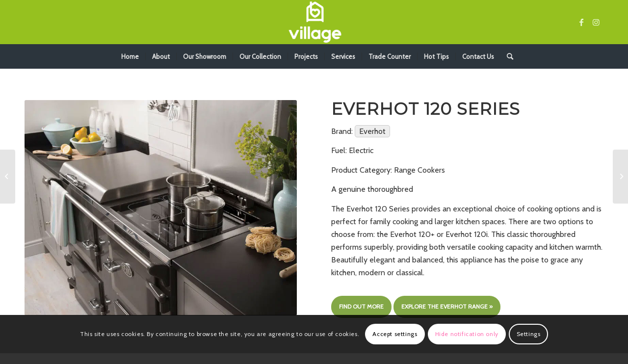

--- FILE ---
content_type: text/html; charset=UTF-8
request_url: https://villagefireplaces.im/product/everhot-120-series/
body_size: 20170
content:
<!DOCTYPE html>
<html lang="en-GB" class="html_stretched responsive av-preloader-disabled  html_header_top html_logo_center html_bottom_nav_header html_menu_right html_large html_header_sticky_disabled html_header_shrinking_disabled html_mobile_menu_tablet html_header_searchicon html_content_align_center html_header_unstick_top_disabled html_header_stretch_disabled html_minimal_header html_minimal_header_shadow html_elegant-blog html_av-submenu-hidden html_av-submenu-display-click html_av-overlay-side html_av-overlay-side-classic html_av-submenu-clone html_entry_id_1568 av-cookies-consent-show-message-bar av-cookies-cookie-consent-enabled av-cookies-can-opt-out av-cookies-user-silent-accept avia-cookie-check-browser-settings av-no-preview av-default-lightbox html_text_menu_active av-mobile-menu-switch-default">
<head>
<meta charset="UTF-8"/>
<meta name="robots" content="index, follow"/>


<!-- mobile setting -->
<meta name="viewport" content="width=device-width, initial-scale=1">

<!-- Scripts/CSS and wp_head hook -->
<title>Everhot 120 Series &#8211; Village Fireplaces &amp; Stoves</title>
<meta name='robots' content='max-image-preview:large'/>
	<style>img:is([sizes="auto" i], [sizes^="auto," i]) {contain-intrinsic-size:3000px 1500px}</style>
	
				<script type='text/javascript'>function avia_cookie_check_sessionStorage(){var sessionBlocked=false;try{var test=sessionStorage.getItem('aviaCookieRefused')!=null;}catch(e){sessionBlocked=true;}var aviaCookieRefused=!sessionBlocked?sessionStorage.getItem('aviaCookieRefused'):null;var html=document.getElementsByTagName('html')[0];if(sessionBlocked||aviaCookieRefused){if(html.className.indexOf('av-cookies-session-refused')<0){html.className+=' av-cookies-session-refused';}}if(sessionBlocked||aviaCookieRefused||document.cookie.match(/aviaCookieConsent/)){if(html.className.indexOf('av-cookies-user-silent-accept')>=0){html.className=html.className.replace(/\bav-cookies-user-silent-accept\b/g,'');}}}avia_cookie_check_sessionStorage();</script>
			<link rel="alternate" type="application/rss+xml" title="Village Fireplaces &amp; Stoves &raquo; Feed" href="https://villagefireplaces.im/feed/"/>
<link rel="alternate" type="application/rss+xml" title="Village Fireplaces &amp; Stoves &raquo; Comments Feed" href="https://villagefireplaces.im/comments/feed/"/>

<!-- google webfont font replacement -->

			<script type='text/javascript'>(function(){var html=document.getElementsByTagName('html')[0];var cookie_check=html.className.indexOf('av-cookies-needs-opt-in')>=0||html.className.indexOf('av-cookies-can-opt-out')>=0;var allow_continue=true;var silent_accept_cookie=html.className.indexOf('av-cookies-user-silent-accept')>=0;if(cookie_check&&!silent_accept_cookie){if(!document.cookie.match(/aviaCookieConsent/)||html.className.indexOf('av-cookies-session-refused')>=0){allow_continue=false;}else{if(!document.cookie.match(/aviaPrivacyRefuseCookiesHideBar/)){allow_continue=false;}else if(!document.cookie.match(/aviaPrivacyEssentialCookiesEnabled/)){allow_continue=false;}else if(document.cookie.match(/aviaPrivacyGoogleWebfontsDisabled/)){allow_continue=false;}}}if(allow_continue){var f=document.createElement('link');f.type='text/css';f.rel='stylesheet';f.href='https://fonts.googleapis.com/css?family=Montserrat%7CCabin&display=auto';f.id='avia-google-webfont';document.getElementsByTagName('head')[0].appendChild(f);}})();</script>
			<script type="text/javascript">//<![CDATA[
window._wpemojiSettings={"baseUrl":"https:\/\/s.w.org\/images\/core\/emoji\/16.0.1\/72x72\/","ext":".png","svgUrl":"https:\/\/s.w.org\/images\/core\/emoji\/16.0.1\/svg\/","svgExt":".svg","source":{"concatemoji":"https:\/\/villagefireplaces.im\/wp-includes\/js\/wp-emoji-release.min.js?ver=6.8.3"}};!function(s,n){var o,i,e;function c(e){try{var t={supportTests:e,timestamp:(new Date).valueOf()};sessionStorage.setItem(o,JSON.stringify(t))}catch(e){}}function p(e,t,n){e.clearRect(0,0,e.canvas.width,e.canvas.height),e.fillText(t,0,0);var t=new Uint32Array(e.getImageData(0,0,e.canvas.width,e.canvas.height).data),a=(e.clearRect(0,0,e.canvas.width,e.canvas.height),e.fillText(n,0,0),new Uint32Array(e.getImageData(0,0,e.canvas.width,e.canvas.height).data));return t.every(function(e,t){return e===a[t]})}function u(e,t){e.clearRect(0,0,e.canvas.width,e.canvas.height),e.fillText(t,0,0);for(var n=e.getImageData(16,16,1,1),a=0;a<n.data.length;a++)if(0!==n.data[a])return!1;return!0}function f(e,t,n,a){switch(t){case"flag":return n(e,"\ud83c\udff3\ufe0f\u200d\u26a7\ufe0f","\ud83c\udff3\ufe0f\u200b\u26a7\ufe0f")?!1:!n(e,"\ud83c\udde8\ud83c\uddf6","\ud83c\udde8\u200b\ud83c\uddf6")&&!n(e,"\ud83c\udff4\udb40\udc67\udb40\udc62\udb40\udc65\udb40\udc6e\udb40\udc67\udb40\udc7f","\ud83c\udff4\u200b\udb40\udc67\u200b\udb40\udc62\u200b\udb40\udc65\u200b\udb40\udc6e\u200b\udb40\udc67\u200b\udb40\udc7f");case"emoji":return!a(e,"\ud83e\udedf")}return!1}function g(e,t,n,a){var r="undefined"!=typeof WorkerGlobalScope&&self instanceof WorkerGlobalScope?new OffscreenCanvas(300,150):s.createElement("canvas"),o=r.getContext("2d",{willReadFrequently:!0}),i=(o.textBaseline="top",o.font="600 32px Arial",{});return e.forEach(function(e){i[e]=t(o,e,n,a)}),i}function t(e){var t=s.createElement("script");t.src=e,t.defer=!0,s.head.appendChild(t)}"undefined"!=typeof Promise&&(o="wpEmojiSettingsSupports",i=["flag","emoji"],n.supports={everything:!0,everythingExceptFlag:!0},e=new Promise(function(e){s.addEventListener("DOMContentLoaded",e,{once:!0})}),new Promise(function(t){var n=function(){try{var e=JSON.parse(sessionStorage.getItem(o));if("object"==typeof e&&"number"==typeof e.timestamp&&(new Date).valueOf()<e.timestamp+604800&&"object"==typeof e.supportTests)return e.supportTests}catch(e){}return null}();if(!n){if("undefined"!=typeof Worker&&"undefined"!=typeof OffscreenCanvas&&"undefined"!=typeof URL&&URL.createObjectURL&&"undefined"!=typeof Blob)try{var e="postMessage("+g.toString()+"("+[JSON.stringify(i),f.toString(),p.toString(),u.toString()].join(",")+"));",a=new Blob([e],{type:"text/javascript"}),r=new Worker(URL.createObjectURL(a),{name:"wpTestEmojiSupports"});return void(r.onmessage=function(e){c(n=e.data),r.terminate(),t(n)})}catch(e){}c(n=g(i,f,p,u))}t(n)}).then(function(e){for(var t in e)n.supports[t]=e[t],n.supports.everything=n.supports.everything&&n.supports[t],"flag"!==t&&(n.supports.everythingExceptFlag=n.supports.everythingExceptFlag&&n.supports[t]);n.supports.everythingExceptFlag=n.supports.everythingExceptFlag&&!n.supports.flag,n.DOMReady=!1,n.readyCallback=function(){n.DOMReady=!0}}).then(function(){return e}).then(function(){var e;n.supports.everything||(n.readyCallback(),(e=n.source||{}).concatemoji?t(e.concatemoji):e.wpemoji&&e.twemoji&&(t(e.twemoji),t(e.wpemoji)))}))}((window,document),window._wpemojiSettings);
//]]></script>
<style id='wp-emoji-styles-inline-css' type='text/css'>img.wp-smiley,img.emoji{display:inline!important;border:none!important;box-shadow:none!important;height:1em!important;width:1em!important;margin:0 .07em!important;vertical-align:-.1em!important;background:none!important;padding:0!important}</style>
<link rel='stylesheet' id='wp-block-library-css' href='https://villagefireplaces.im/wp-includes/css/dist/block-library/style.min.css?ver=6.8.3' type='text/css' media='all'/>
<style id='global-styles-inline-css' type='text/css'>:root{--wp--preset--aspect-ratio--square:1;--wp--preset--aspect-ratio--4-3: 4/3;--wp--preset--aspect-ratio--3-4: 3/4;--wp--preset--aspect-ratio--3-2: 3/2;--wp--preset--aspect-ratio--2-3: 2/3;--wp--preset--aspect-ratio--16-9: 16/9;--wp--preset--aspect-ratio--9-16: 9/16;--wp--preset--color--black:#000;--wp--preset--color--cyan-bluish-gray:#abb8c3;--wp--preset--color--white:#fff;--wp--preset--color--pale-pink:#f78da7;--wp--preset--color--vivid-red:#cf2e2e;--wp--preset--color--luminous-vivid-orange:#ff6900;--wp--preset--color--luminous-vivid-amber:#fcb900;--wp--preset--color--light-green-cyan:#7bdcb5;--wp--preset--color--vivid-green-cyan:#00d084;--wp--preset--color--pale-cyan-blue:#8ed1fc;--wp--preset--color--vivid-cyan-blue:#0693e3;--wp--preset--color--vivid-purple:#9b51e0;--wp--preset--color--metallic-red:#b02b2c;--wp--preset--color--maximum-yellow-red:#edae44;--wp--preset--color--yellow-sun:#ee2;--wp--preset--color--palm-leaf:#83a846;--wp--preset--color--aero:#7bb0e7;--wp--preset--color--old-lavender:#745f7e;--wp--preset--color--steel-teal:#5f8789;--wp--preset--color--raspberry-pink:#d65799;--wp--preset--color--medium-turquoise:#4ecac2;--wp--preset--gradient--vivid-cyan-blue-to-vivid-purple:linear-gradient(135deg,rgba(6,147,227,1) 0%,#9b51e0 100%);--wp--preset--gradient--light-green-cyan-to-vivid-green-cyan:linear-gradient(135deg,#7adcb4 0%,#00d082 100%);--wp--preset--gradient--luminous-vivid-amber-to-luminous-vivid-orange:linear-gradient(135deg,rgba(252,185,0,1) 0%,rgba(255,105,0,1) 100%);--wp--preset--gradient--luminous-vivid-orange-to-vivid-red:linear-gradient(135deg,rgba(255,105,0,1) 0%,#cf2e2e 100%);--wp--preset--gradient--very-light-gray-to-cyan-bluish-gray:linear-gradient(135deg,#eee 0%,#a9b8c3 100%);--wp--preset--gradient--cool-to-warm-spectrum:linear-gradient(135deg,#4aeadc 0%,#9778d1 20%,#cf2aba 40%,#ee2c82 60%,#fb6962 80%,#fef84c 100%);--wp--preset--gradient--blush-light-purple:linear-gradient(135deg,#ffceec 0%,#9896f0 100%);--wp--preset--gradient--blush-bordeaux:linear-gradient(135deg,#fecda5 0%,#fe2d2d 50%,#6b003e 100%);--wp--preset--gradient--luminous-dusk:linear-gradient(135deg,#ffcb70 0%,#c751c0 50%,#4158d0 100%);--wp--preset--gradient--pale-ocean:linear-gradient(135deg,#fff5cb 0%,#b6e3d4 50%,#33a7b5 100%);--wp--preset--gradient--electric-grass:linear-gradient(135deg,#caf880 0%,#71ce7e 100%);--wp--preset--gradient--midnight:linear-gradient(135deg,#020381 0%,#2874fc 100%);--wp--preset--font-size--small:1rem;--wp--preset--font-size--medium:1.125rem;--wp--preset--font-size--large:1.75rem;--wp--preset--font-size--x-large:clamp(1.75rem,3vw,2.25rem);--wp--preset--spacing--20:.44rem;--wp--preset--spacing--30:.67rem;--wp--preset--spacing--40:1rem;--wp--preset--spacing--50:1.5rem;--wp--preset--spacing--60:2.25rem;--wp--preset--spacing--70:3.38rem;--wp--preset--spacing--80:5.06rem;--wp--preset--shadow--natural:6px 6px 9px rgba(0,0,0,.2);--wp--preset--shadow--deep:12px 12px 50px rgba(0,0,0,.4);--wp--preset--shadow--sharp:6px 6px 0 rgba(0,0,0,.2);--wp--preset--shadow--outlined:6px 6px 0 -3px rgba(255,255,255,1) , 6px 6px rgba(0,0,0,1);--wp--preset--shadow--crisp:6px 6px 0 rgba(0,0,0,1)}:root{--wp--style--global--content-size:800px;--wp--style--global--wide-size:1130px}:where(body) {margin:0}.wp-site-blocks>.alignleft{float:left;margin-right:2em}.wp-site-blocks>.alignright{float:right;margin-left:2em}.wp-site-blocks>.aligncenter{justify-content:center;margin-left:auto;margin-right:auto}:where(.is-layout-flex){gap:.5em}:where(.is-layout-grid){gap:.5em}.is-layout-flow>.alignleft{float:left;margin-inline-start:0;margin-inline-end:2em}.is-layout-flow>.alignright{float:right;margin-inline-start:2em;margin-inline-end:0}.is-layout-flow>.aligncenter{margin-left:auto!important;margin-right:auto!important}.is-layout-constrained>.alignleft{float:left;margin-inline-start:0;margin-inline-end:2em}.is-layout-constrained>.alignright{float:right;margin-inline-start:2em;margin-inline-end:0}.is-layout-constrained>.aligncenter{margin-left:auto!important;margin-right:auto!important}.is-layout-constrained > :where(:not(.alignleft):not(.alignright):not(.alignfull)){max-width:var(--wp--style--global--content-size);margin-left:auto!important;margin-right:auto!important}.is-layout-constrained>.alignwide{max-width:var(--wp--style--global--wide-size)}body .is-layout-flex{display:flex}.is-layout-flex{flex-wrap:wrap;align-items:center}.is-layout-flex > :is(*, div){margin:0}body .is-layout-grid{display:grid}.is-layout-grid > :is(*, div){margin:0}body{padding-top:0;padding-right:0;padding-bottom:0;padding-left:0}a:where(:not(.wp-element-button)){text-decoration:underline}:root :where(.wp-element-button, .wp-block-button__link){background-color:#32373c;border-width:0;color:#fff;font-family:inherit;font-size:inherit;line-height:inherit;padding: calc(0.667em + 2px) calc(1.333em + 2px);text-decoration:none}.has-black-color{color:var(--wp--preset--color--black)!important}.has-cyan-bluish-gray-color{color:var(--wp--preset--color--cyan-bluish-gray)!important}.has-white-color{color:var(--wp--preset--color--white)!important}.has-pale-pink-color{color:var(--wp--preset--color--pale-pink)!important}.has-vivid-red-color{color:var(--wp--preset--color--vivid-red)!important}.has-luminous-vivid-orange-color{color:var(--wp--preset--color--luminous-vivid-orange)!important}.has-luminous-vivid-amber-color{color:var(--wp--preset--color--luminous-vivid-amber)!important}.has-light-green-cyan-color{color:var(--wp--preset--color--light-green-cyan)!important}.has-vivid-green-cyan-color{color:var(--wp--preset--color--vivid-green-cyan)!important}.has-pale-cyan-blue-color{color:var(--wp--preset--color--pale-cyan-blue)!important}.has-vivid-cyan-blue-color{color:var(--wp--preset--color--vivid-cyan-blue)!important}.has-vivid-purple-color{color:var(--wp--preset--color--vivid-purple)!important}.has-metallic-red-color{color:var(--wp--preset--color--metallic-red)!important}.has-maximum-yellow-red-color{color:var(--wp--preset--color--maximum-yellow-red)!important}.has-yellow-sun-color{color:var(--wp--preset--color--yellow-sun)!important}.has-palm-leaf-color{color:var(--wp--preset--color--palm-leaf)!important}.has-aero-color{color:var(--wp--preset--color--aero)!important}.has-old-lavender-color{color:var(--wp--preset--color--old-lavender)!important}.has-steel-teal-color{color:var(--wp--preset--color--steel-teal)!important}.has-raspberry-pink-color{color:var(--wp--preset--color--raspberry-pink)!important}.has-medium-turquoise-color{color:var(--wp--preset--color--medium-turquoise)!important}.has-black-background-color{background-color:var(--wp--preset--color--black)!important}.has-cyan-bluish-gray-background-color{background-color:var(--wp--preset--color--cyan-bluish-gray)!important}.has-white-background-color{background-color:var(--wp--preset--color--white)!important}.has-pale-pink-background-color{background-color:var(--wp--preset--color--pale-pink)!important}.has-vivid-red-background-color{background-color:var(--wp--preset--color--vivid-red)!important}.has-luminous-vivid-orange-background-color{background-color:var(--wp--preset--color--luminous-vivid-orange)!important}.has-luminous-vivid-amber-background-color{background-color:var(--wp--preset--color--luminous-vivid-amber)!important}.has-light-green-cyan-background-color{background-color:var(--wp--preset--color--light-green-cyan)!important}.has-vivid-green-cyan-background-color{background-color:var(--wp--preset--color--vivid-green-cyan)!important}.has-pale-cyan-blue-background-color{background-color:var(--wp--preset--color--pale-cyan-blue)!important}.has-vivid-cyan-blue-background-color{background-color:var(--wp--preset--color--vivid-cyan-blue)!important}.has-vivid-purple-background-color{background-color:var(--wp--preset--color--vivid-purple)!important}.has-metallic-red-background-color{background-color:var(--wp--preset--color--metallic-red)!important}.has-maximum-yellow-red-background-color{background-color:var(--wp--preset--color--maximum-yellow-red)!important}.has-yellow-sun-background-color{background-color:var(--wp--preset--color--yellow-sun)!important}.has-palm-leaf-background-color{background-color:var(--wp--preset--color--palm-leaf)!important}.has-aero-background-color{background-color:var(--wp--preset--color--aero)!important}.has-old-lavender-background-color{background-color:var(--wp--preset--color--old-lavender)!important}.has-steel-teal-background-color{background-color:var(--wp--preset--color--steel-teal)!important}.has-raspberry-pink-background-color{background-color:var(--wp--preset--color--raspberry-pink)!important}.has-medium-turquoise-background-color{background-color:var(--wp--preset--color--medium-turquoise)!important}.has-black-border-color{border-color:var(--wp--preset--color--black)!important}.has-cyan-bluish-gray-border-color{border-color:var(--wp--preset--color--cyan-bluish-gray)!important}.has-white-border-color{border-color:var(--wp--preset--color--white)!important}.has-pale-pink-border-color{border-color:var(--wp--preset--color--pale-pink)!important}.has-vivid-red-border-color{border-color:var(--wp--preset--color--vivid-red)!important}.has-luminous-vivid-orange-border-color{border-color:var(--wp--preset--color--luminous-vivid-orange)!important}.has-luminous-vivid-amber-border-color{border-color:var(--wp--preset--color--luminous-vivid-amber)!important}.has-light-green-cyan-border-color{border-color:var(--wp--preset--color--light-green-cyan)!important}.has-vivid-green-cyan-border-color{border-color:var(--wp--preset--color--vivid-green-cyan)!important}.has-pale-cyan-blue-border-color{border-color:var(--wp--preset--color--pale-cyan-blue)!important}.has-vivid-cyan-blue-border-color{border-color:var(--wp--preset--color--vivid-cyan-blue)!important}.has-vivid-purple-border-color{border-color:var(--wp--preset--color--vivid-purple)!important}.has-metallic-red-border-color{border-color:var(--wp--preset--color--metallic-red)!important}.has-maximum-yellow-red-border-color{border-color:var(--wp--preset--color--maximum-yellow-red)!important}.has-yellow-sun-border-color{border-color:var(--wp--preset--color--yellow-sun)!important}.has-palm-leaf-border-color{border-color:var(--wp--preset--color--palm-leaf)!important}.has-aero-border-color{border-color:var(--wp--preset--color--aero)!important}.has-old-lavender-border-color{border-color:var(--wp--preset--color--old-lavender)!important}.has-steel-teal-border-color{border-color:var(--wp--preset--color--steel-teal)!important}.has-raspberry-pink-border-color{border-color:var(--wp--preset--color--raspberry-pink)!important}.has-medium-turquoise-border-color{border-color:var(--wp--preset--color--medium-turquoise)!important}.has-vivid-cyan-blue-to-vivid-purple-gradient-background{background:var(--wp--preset--gradient--vivid-cyan-blue-to-vivid-purple)!important}.has-light-green-cyan-to-vivid-green-cyan-gradient-background{background:var(--wp--preset--gradient--light-green-cyan-to-vivid-green-cyan)!important}.has-luminous-vivid-amber-to-luminous-vivid-orange-gradient-background{background:var(--wp--preset--gradient--luminous-vivid-amber-to-luminous-vivid-orange)!important}.has-luminous-vivid-orange-to-vivid-red-gradient-background{background:var(--wp--preset--gradient--luminous-vivid-orange-to-vivid-red)!important}.has-very-light-gray-to-cyan-bluish-gray-gradient-background{background:var(--wp--preset--gradient--very-light-gray-to-cyan-bluish-gray)!important}.has-cool-to-warm-spectrum-gradient-background{background:var(--wp--preset--gradient--cool-to-warm-spectrum)!important}.has-blush-light-purple-gradient-background{background:var(--wp--preset--gradient--blush-light-purple)!important}.has-blush-bordeaux-gradient-background{background:var(--wp--preset--gradient--blush-bordeaux)!important}.has-luminous-dusk-gradient-background{background:var(--wp--preset--gradient--luminous-dusk)!important}.has-pale-ocean-gradient-background{background:var(--wp--preset--gradient--pale-ocean)!important}.has-electric-grass-gradient-background{background:var(--wp--preset--gradient--electric-grass)!important}.has-midnight-gradient-background{background:var(--wp--preset--gradient--midnight)!important}.has-small-font-size{font-size:var(--wp--preset--font-size--small)!important}.has-medium-font-size{font-size:var(--wp--preset--font-size--medium)!important}.has-large-font-size{font-size:var(--wp--preset--font-size--large)!important}.has-x-large-font-size{font-size:var(--wp--preset--font-size--x-large)!important}:where(.wp-block-post-template.is-layout-flex){gap:1.25em}:where(.wp-block-post-template.is-layout-grid){gap:1.25em}:where(.wp-block-columns.is-layout-flex){gap:2em}:where(.wp-block-columns.is-layout-grid){gap:2em}:root :where(.wp-block-pullquote){font-size:1.5em;line-height:1.6}</style>
<link rel='stylesheet' id='sumup-checkout-css' href='https://villagefireplaces.im/wp-content/plugins/sumup-payment-gateway-for-woocommerce/assets/css/checkout/modal.min.css?ver=2.7.5' type='text/css' media='all'/>
<link rel='stylesheet' id='dflip-style-css' href='https://villagefireplaces.im/wp-content/plugins/3d-flipbook-dflip-lite/assets/css/dflip.min.css?ver=2.3.75' type='text/css' media='all'/>
<link rel='stylesheet' id='avia-merged-styles-css' href='https://villagefireplaces.im/wp-content/uploads/sites/23/dynamic_avia/avia-merged-styles-27a199c61bc23bf188ebe476b44b30b1---666ac278de885.css' type='text/css' media='all'/>
<script type="text/javascript" src="https://villagefireplaces.im/wp-includes/js/jquery/jquery.min.js?ver=3.7.1" id="jquery-core-js"></script>
<script type="text/javascript" src="https://villagefireplaces.im/wp-includes/js/jquery/jquery-migrate.min.js?ver=3.4.1" id="jquery-migrate-js"></script>
<script type="text/javascript" src="https://villagefireplaces.im/wp-content/uploads/sites/23/dynamic_avia/avia-head-scripts-b08126a0639d4748b54f89473acd46af---664c4b1234a83.js" id="avia-head-scripts-js"></script>
<link rel="https://api.w.org/" href="https://villagefireplaces.im/wp-json/"/><link rel="alternate" title="JSON" type="application/json" href="https://villagefireplaces.im/wp-json/wp/v2/product/1568"/><link rel="EditURI" type="application/rsd+xml" title="RSD" href="https://villagefireplaces.im/xmlrpc.php?rsd"/>
<meta name="generator" content="WordPress 6.8.3"/>
<link rel="canonical" href="https://villagefireplaces.im/product/everhot-120-series/"/>
<link rel='shortlink' href='https://villagefireplaces.im/?p=1568'/>
<link rel="alternate" title="oEmbed (JSON)" type="application/json+oembed" href="https://villagefireplaces.im/wp-json/oembed/1.0/embed?url=https%3A%2F%2Fvillagefireplaces.im%2Fproduct%2Feverhot-120-series%2F"/>
<link rel="alternate" title="oEmbed (XML)" type="text/xml+oembed" href="https://villagefireplaces.im/wp-json/oembed/1.0/embed?url=https%3A%2F%2Fvillagefireplaces.im%2Fproduct%2Feverhot-120-series%2F&#038;format=xml"/>
<link rel="profile" href="https://gmpg.org/xfn/11"/>
<link rel="alternate" type="application/rss+xml" title="Village Fireplaces &amp; Stoves RSS2 Feed" href="https://villagefireplaces.im/feed/"/>
<link rel="pingback" href="https://villagefireplaces.im/xmlrpc.php"/>
<!--[if lt IE 9]><script src="https://villagefireplaces.im/wp-content/themes/enfold/js/html5shiv.js"></script><![endif]-->
<link rel="icon" href="https://villagefireplaces.im/wp-content/uploads/sites/23/2024/04/village-icon-1.png" type="image/png">
<!-- All in one Favicon 4.8 --><link rel="shortcut icon" href="https://villagefireplaces.im/wp-content/uploads/sites/23/2025/03/village-icon.png"/>

<!-- To speed up the rendering and to display the site as fast as possible to the user we include some styles and scripts for above the fold content inline -->
<script type="text/javascript">'use strict';var avia_is_mobile=!1;if(/Android|webOS|iPhone|iPad|iPod|BlackBerry|IEMobile|Opera Mini/i.test(navigator.userAgent)&&'ontouchstart'in document.documentElement){avia_is_mobile=!0;document.documentElement.className+=' avia_mobile '}else{document.documentElement.className+=' avia_desktop '};document.documentElement.className+=' js_active ';(function(){var e=['-webkit-','-moz-','-ms-',''],n='',o=!1,a=!1;for(var t in e){if(e[t]+'transform'in document.documentElement.style){o=!0;n=e[t]+'transform'};if(e[t]+'perspective'in document.documentElement.style){a=!0}};if(o){document.documentElement.className+=' avia_transform '};if(a){document.documentElement.className+=' avia_transform3d '};if(typeof document.getElementsByClassName=='function'&&typeof document.documentElement.getBoundingClientRect=='function'&&avia_is_mobile==!1){if(n&&window.innerHeight>0){setTimeout(function(){var e=0,o={},a=0,t=document.getElementsByClassName('av-parallax'),i=window.pageYOffset||document.documentElement.scrollTop;for(e=0;e<t.length;e++){t[e].style.top='0px';o=t[e].getBoundingClientRect();a=Math.ceil((window.innerHeight+i-o.top)*0.3);t[e].style[n]='translate(0px, '+a+'px)';t[e].style.top='auto';t[e].className+=' enabled-parallax '}},50)}}})();</script><style type="text/css">@font-face{font-family:'entypo-fontello';font-weight:normal;font-style:normal;font-display:auto;src:url(https://villagefireplaces.im/wp-content/themes/enfold/config-templatebuilder/avia-template-builder/assets/fonts/entypo-fontello.woff2) format('woff2') , url(https://villagefireplaces.im/wp-content/themes/enfold/config-templatebuilder/avia-template-builder/assets/fonts/entypo-fontello.woff) format('woff') , url(https://villagefireplaces.im/wp-content/themes/enfold/config-templatebuilder/avia-template-builder/assets/fonts/entypo-fontello.ttf) format('truetype') , url(https://villagefireplaces.im/wp-content/themes/enfold/config-templatebuilder/avia-template-builder/assets/fonts/entypo-fontello.svg#entypo-fontello) format('svg') , url(https://villagefireplaces.im/wp-content/themes/enfold/config-templatebuilder/avia-template-builder/assets/fonts/entypo-fontello.eot) , url(https://villagefireplaces.im/wp-content/themes/enfold/config-templatebuilder/avia-template-builder/assets/fonts/entypo-fontello.eot?#iefix) format('embedded-opentype')}#top .avia-font-entypo-fontello,body .avia-font-entypo-fontello,html body [data-av_iconfont="entypo-fontello"]:before{font-family:'entypo-fontello'}</style>

<!--
Debugging Info for Theme support: 

Theme: Enfold
Version: 5.7.1
Installed: enfold
AviaFramework Version: 5.6
AviaBuilder Version: 5.3
aviaElementManager Version: 1.0.1
- - - - - - - - - - -
ChildTheme: Enfold Child
ChildTheme Version: 1.0
ChildTheme Installed: enfold

- - - - - - - - - - -
ML:512-PU:35-PLA:16
WP:6.8.3
Compress: CSS:all theme files - JS:all theme files
Updates: disabled
PLAu:14
--><script src="/isotope.js" type="text/javascript"></script>
</head>

<body id="top" class="wp-singular product-template-default single single-product postid-1568 wp-theme-enfold wp-child-theme-enfold-child stretched rtl_columns av-curtain-numeric montserrat cabin  avia-responsive-images-support av-recaptcha-enabled av-google-badge-hide" itemscope="itemscope" itemtype="https://schema.org/WebPage">

	
	<div id='wrap_all'>

	
<header id='header' class='all_colors header_color light_bg_color  av_header_top av_logo_center av_bottom_nav_header av_menu_right av_large av_header_sticky_disabled av_header_shrinking_disabled av_header_stretch_disabled av_mobile_menu_tablet av_header_searchicon av_header_unstick_top_disabled av_seperator_small_border av_minimal_header av_minimal_header_shadow' data-av_shrink_factor='50' role="banner" itemscope="itemscope" itemtype="https://schema.org/WPHeader">

		<div id='header_main' class='container_wrap container_wrap_logo'>

        <div class='container av-logo-container'><div class='inner-container'><span class='logo avia-standard-logo'><a href='https://villagefireplaces.im/' class='' aria-label='Village Fireplaces &amp; Stoves'><img src="https://villagefireplaces.im/wp-content/uploads/sites/23/2024/05/village-web-logo1-300x138.png" height="100" width="300" alt='Village Fireplaces &amp; Stoves' title=''/></a></span><ul class='noLightbox social_bookmarks icon_count_2'><li class='social_bookmarks_facebook av-social-link-facebook social_icon_1'><a target="_blank" aria-label="Link to Facebook" href='https://www.facebook.com/VillageIOM/' aria-hidden='false' data-av_icon='' data-av_iconfont='entypo-fontello' title='Facebook' rel="noopener"><span class='avia_hidden_link_text'>Facebook</span></a></li><li class='social_bookmarks_instagram av-social-link-instagram social_icon_2'><a target="_blank" aria-label="Link to Instagram" href='https://www.instagram.com/villagefireplacesandstoves/' aria-hidden='false' data-av_icon='' data-av_iconfont='entypo-fontello' title='Instagram' rel="noopener"><span class='avia_hidden_link_text'>Instagram</span></a></li></ul></div></div><div id='header_main_alternate' class='container_wrap'><div class='container'><nav class='main_menu' data-selectname='Select a page' role="navigation" itemscope="itemscope" itemtype="https://schema.org/SiteNavigationElement"><div class="avia-menu av-main-nav-wrap"><ul role="menu" class="menu av-main-nav" id="avia-menu"><li role="menuitem" id="menu-item-2875" class="menu-item menu-item-type-post_type menu-item-object-page menu-item-home menu-item-top-level menu-item-top-level-1"><a href="https://villagefireplaces.im/" itemprop="url" tabindex="0"><span class="avia-bullet"></span><span class="avia-menu-text">Home</span><span class="avia-menu-fx"><span class="avia-arrow-wrap"><span class="avia-arrow"></span></span></span></a></li>
<li role="menuitem" id="menu-item-5185" class="menu-item menu-item-type-post_type menu-item-object-page menu-item-top-level menu-item-top-level-2"><a href="https://villagefireplaces.im/about/" itemprop="url" tabindex="0"><span class="avia-bullet"></span><span class="avia-menu-text">About</span><span class="avia-menu-fx"><span class="avia-arrow-wrap"><span class="avia-arrow"></span></span></span></a></li>
<li role="menuitem" id="menu-item-5186" class="menu-item menu-item-type-custom menu-item-object-custom menu-item-top-level menu-item-top-level-3"><a target="_blank" href="https://s3.eu-west-1.amazonaws.com/tours.isleofman360.com/village-fireplaces/index.html" itemprop="url" tabindex="0" rel="noopener"><span class="avia-bullet"></span><span class="avia-menu-text">Our Showroom</span><span class="avia-menu-fx"><span class="avia-arrow-wrap"><span class="avia-arrow"></span></span></span></a></li>
<li role="menuitem" id="menu-item-4244" class="menu-item menu-item-type-post_type menu-item-object-page menu-item-has-children menu-item-top-level menu-item-top-level-4"><a href="https://villagefireplaces.im/collection/" itemprop="url" tabindex="0"><span class="avia-bullet"></span><span class="avia-menu-text">Our Collection</span><span class="avia-menu-fx"><span class="avia-arrow-wrap"><span class="avia-arrow"></span></span></span></a>


<ul class="sub-menu">
	<li role="menuitem" id="menu-item-4694" class="menu-item menu-item-type-post_type menu-item-object-page"><a href="https://villagefireplaces.im/collection/brands/" itemprop="url" tabindex="0"><span class="avia-bullet"></span><span class="avia-menu-text">Brands</span></a></li>
	<li role="menuitem" id="menu-item-4693" class="menu-item menu-item-type-post_type menu-item-object-page"><a href="https://villagefireplaces.im/collection/stoves/" itemprop="url" tabindex="0"><span class="avia-bullet"></span><span class="avia-menu-text">Stoves</span></a></li>
	<li role="menuitem" id="menu-item-4692" class="menu-item menu-item-type-post_type menu-item-object-page"><a href="https://villagefireplaces.im/collection/fires/" itemprop="url" tabindex="0"><span class="avia-bullet"></span><span class="avia-menu-text">Fires</span></a></li>
	<li role="menuitem" id="menu-item-4725" class="menu-item menu-item-type-post_type menu-item-object-page"><a href="https://villagefireplaces.im/collection/fireplaces/" itemprop="url" tabindex="0"><span class="avia-bullet"></span><span class="avia-menu-text">Fireplace Surrounds, Beams &#038; Shelves</span></a></li>
	<li role="menuitem" id="menu-item-4690" class="menu-item menu-item-type-post_type menu-item-object-page"><a href="https://villagefireplaces.im/collection/cookers/" itemprop="url" tabindex="0"><span class="avia-bullet"></span><span class="avia-menu-text">Cookers</span></a></li>
	<li role="menuitem" id="menu-item-4691" class="menu-item menu-item-type-post_type menu-item-object-page"><a href="https://villagefireplaces.im/collection/outdoors/" itemprop="url" tabindex="0"><span class="avia-bullet"></span><span class="avia-menu-text">Outdoors</span></a></li>
	<li role="menuitem" id="menu-item-4758" class="menu-item menu-item-type-post_type menu-item-object-page"><a href="https://villagefireplaces.im/collection/fuels-accessories/" itemprop="url" tabindex="0"><span class="avia-bullet"></span><span class="avia-menu-text">Fuels &#038; Accessories</span></a></li>
</ul>
</li>
<li role="menuitem" id="menu-item-4807" class="menu-item menu-item-type-post_type menu-item-object-page menu-item-top-level menu-item-top-level-5"><a href="https://villagefireplaces.im/projects/" itemprop="url" tabindex="0"><span class="avia-bullet"></span><span class="avia-menu-text">Projects</span><span class="avia-menu-fx"><span class="avia-arrow-wrap"><span class="avia-arrow"></span></span></span></a></li>
<li role="menuitem" id="menu-item-3706" class="menu-item menu-item-type-post_type menu-item-object-page menu-item-top-level menu-item-top-level-6"><a href="https://villagefireplaces.im/services/" itemprop="url" tabindex="0"><span class="avia-bullet"></span><span class="avia-menu-text">Services</span><span class="avia-menu-fx"><span class="avia-arrow-wrap"><span class="avia-arrow"></span></span></span></a></li>
<li role="menuitem" id="menu-item-2873" class="menu-item menu-item-type-post_type menu-item-object-page menu-item-top-level menu-item-top-level-7"><a href="https://villagefireplaces.im/trade-counter/" itemprop="url" tabindex="0"><span class="avia-bullet"></span><span class="avia-menu-text">Trade Counter</span><span class="avia-menu-fx"><span class="avia-arrow-wrap"><span class="avia-arrow"></span></span></span></a></li>
<li role="menuitem" id="menu-item-2872" class="menu-item menu-item-type-post_type menu-item-object-page menu-item-mega-parent  menu-item-top-level menu-item-top-level-8"><a href="https://villagefireplaces.im/hot-tips/" itemprop="url" tabindex="0"><span class="avia-bullet"></span><span class="avia-menu-text">Hot Tips</span><span class="avia-menu-fx"><span class="avia-arrow-wrap"><span class="avia-arrow"></span></span></span></a></li>
<li role="menuitem" id="menu-item-2871" class="menu-item menu-item-type-custom menu-item-object-custom menu-item-top-level menu-item-top-level-9"><a href="#contact" itemprop="url" tabindex="0"><span class="avia-bullet"></span><span class="avia-menu-text">Contact Us</span><span class="avia-menu-fx"><span class="avia-arrow-wrap"><span class="avia-arrow"></span></span></span></a></li>
<li id="menu-item-search" class="noMobile menu-item menu-item-search-dropdown menu-item-avia-special" role="menuitem"><a aria-label="Search" href="?s=" rel="nofollow" data-avia-search-tooltip="
&lt;search&gt;
	&lt;form role=&quot;search&quot; action=&quot;https://villagefireplaces.im/&quot; id=&quot;searchform&quot; method=&quot;get&quot; class=&quot;&quot;&gt;
		&lt;div&gt;
			&lt;input type=&quot;submit&quot; value=&quot;&quot; id=&quot;searchsubmit&quot; class=&quot;button avia-font-entypo-fontello&quot; title=&quot;Enter at least 3 characters to show search results in a dropdown or click to route to search result page to show all results&quot; /&gt;
			&lt;input type=&quot;search&quot; id=&quot;s&quot; name=&quot;s&quot; value=&quot;&quot; aria-label='Search' placeholder='Search' required /&gt;
					&lt;/div&gt;
	&lt;/form&gt;
&lt;/search&gt;
" aria-hidden='false' data-av_icon='' data-av_iconfont='entypo-fontello'><span class="avia_hidden_link_text">Search</span></a></li><li class="av-burger-menu-main menu-item-avia-special av-small-burger-icon" role="menuitem">
	        			<a href="#" aria-label="Menu" aria-hidden="false">
							<span class="av-hamburger av-hamburger--spin av-js-hamburger">
								<span class="av-hamburger-box">
						          <span class="av-hamburger-inner"></span>
						          <strong>Menu</strong>
								</span>
							</span>
							<span class="avia_hidden_link_text">Menu</span>
						</a>
	        		   </li></ul></div></nav></div> </div> 
		<!-- end container_wrap-->
		</div>
<div class="header_bg"></div>
<!-- end header -->
</header>

	<div id='main' class='all_colors' data-scroll-offset='0'>

	

<div class='container_wrap container_wrap_first main_color fullsize'>

<div class='main_color container_wrap_first container_wrap fullsize'>
  <div class='container av-section-cont-open'><p>
   
</p> 
    <main role="main" itemprop="mainContentOfPage" class='template-page content  av-content-full alpha units'>
      <div class='post-entry post-entry-type-page post-entry-2958'>
        <div class='entry-content-wrapper clearfix'>
          <div class='flex_column av-56bgby-1a0ac81adfdb510c54b059edf9d8d13e av_one_half  avia-builder-el-0  el_before_av_one_half  avia-builder-el-first  first flex_column_div  '>
            <section class='av_textblock_section av-lwfduhyl-c3cafa0b43d5772b09034308c3b5c643 ' itemscope="itemscope" itemtype="https://schema.org/CreativeWork">
              <div class='avia_textblock' itemprop="text">
                 <div class='page-thumb'><img loading="lazy" width="800" height="634" src="https://villagefireplaces.im/wp-content/uploads/sites/23/2024/05/120i-1.jpg" class="wp-image-1554 avia-img-lazy-loading-1554 attachment-product size-product wp-post-image" alt="" decoding="async" srcset="https://villagefireplaces.im/wp-content/uploads/sites/23/2024/05/120i-1.jpg 800w, https://villagefireplaces.im/wp-content/uploads/sites/23/2024/05/120i-1-300x238.jpg 300w, https://villagefireplaces.im/wp-content/uploads/sites/23/2024/05/120i-1-768x609.jpg 768w, https://villagefireplaces.im/wp-content/uploads/sites/23/2024/05/120i-1-705x559.jpg 705w, https://villagefireplaces.im/wp-content/uploads/sites/23/2024/05/120i-1-450x357.jpg 450w" sizes="(max-width: 800px) 100vw, 800px"/></div>              </div>
            </section>
          </div>
          <div class='flex_column av-4uqkm6-3a9794e60d051ddc31db45eb11476bd2 av_one_half  avia-builder-el-2  el_after_av_one_half  avia-builder-el-last  flex_column_div  '>
            <section class='av_textblock_section av-2gdnbi-f0402468639a590d3d4977b819c0f574 ' itemscope="itemscope" itemtype="https://schema.org/CreativeWork">
              <div class='avia_textblock' itemprop="text">
                <h1>Everhot 120 Series</h1>
						
<p>Brand: <span class="tagbutt"><a href="https://villagefireplaces.im/collection/everhot/">Everhot</a></span></p>	<p>Fuel: Electric</p><p>Product Category: Range Cookers</p>
				<p><div class="fusion-fullwidth fullwidth-box fusion-builder-row-3-3 fusion-flex-container has-pattern-background has-mask-background gradient-container-13 nonhundred-percent-fullwidth non-hundred-percent-height-scrolling">
<div class="fusion-builder-row fusion-row fusion-flex-align-items-flex-start fusion-flex-content-wrap">
<div class="fusion-layout-column fusion_builder_column fusion-builder-column-15 fusion_builder_column_1_1 1_1 fusion-flex-column">
<div class="fusion-column-wrapper fusion-column-has-shadow fusion-flex-justify-content-flex-start fusion-content-layout-column">
<div class="fusion-text fusion-text-13">
<div class="fusion-layout-column fusion_builder_column fusion-builder-column-18 fusion_builder_column_1_1 1_1 fusion-flex-column">
<div class="fusion-column-wrapper fusion-column-has-shadow fusion-flex-justify-content-flex-start fusion-content-layout-column">
<div class="fusion-text fusion-text-13">
<div class="fusion-layout-column fusion_builder_column fusion-builder-column-18 fusion_builder_column_1_1 1_1 fusion-flex-column">
<div class="fusion-column-wrapper fusion-column-has-shadow fusion-flex-justify-content-flex-start fusion-content-layout-column">
<div class="fusion-text fusion-text-13">
<div class="fusion-layout-column fusion_builder_column fusion-builder-column-18 fusion_builder_column_1_1 1_1 fusion-flex-column">
<div class="fusion-column-wrapper fusion-column-has-shadow fusion-flex-justify-content-flex-start fusion-content-layout-column">
<div class="fusion-text fusion-text-13">
<div class="fusion-layout-column fusion_builder_column fusion-builder-column-18 fusion_builder_column_1_1 1_1 fusion-flex-column">
<div class="fusion-column-wrapper fusion-column-has-shadow fusion-flex-justify-content-flex-start fusion-content-layout-column">
<div class="fusion-text fusion-text-13">
<p><i>A genuine thoroughbred</i></p>
</div>
</div>
</div>
<div class="fusion-layout-column fusion_builder_column fusion-builder-column-19 fusion_builder_column_1_1 1_1 fusion-flex-column">
<div class="fusion-column-wrapper fusion-column-has-shadow fusion-flex-justify-content-flex-start fusion-content-layout-column">
<div class="fusion-text fusion-text-14">
<p>The Everhot 120 Series provides an exceptional choice of cooking options and is perfect for family cooking and larger kitchen spaces. There are two options to choose from: the Everhot 120+ or Everhot 120i. This classic thoroughbred performs superbly, providing both versatile cooking capacity and kitchen warmth. Beautifully elegant and balanced, this appliance has the poise to grace any kitchen, modern or classical.</p>
</div>
</div>
</div>
</div>
</div>
</div>
</div>
</div>
</div>
</div>
</div>
</div>
</div>
</div>
</div>
</div>
</div>
</p>
				
					<p><a target="_blank" href='https://everhot.co.uk/products/everhot-cookers/everhot-120i/' class='avia-slideshow-button avia-button avia-color-green ' data-duration='800' data-easing='easeInOutQuad'>Find out more</a>						<a target="_blank" href='https://villagefireplaces.im/collection/everhot/' class='avia-slideshow-button avia-button avia-color-green ' data-duration='800' data-easing='easeInOutQuad'>Explore the Everhot range &raquo;</a>					</p>
				
              </div>
            </section>
          </div>
          </p>
        </div>
      </div>
    </main>
    <!-- close content main element --> <!-- section close by builder template --> </div>
</div>
<!-- close default .container_wrap element -->

<div class="footer-page-content footer_color" id="footer-page"><div id='av_section_1' class='avia-section av-lw44oqy1-3616383704de98bd18c28b485ee6dd9d main_color avia-section-default avia-no-border-styling  avia-builder-el-0  el_before_av_section  avia-builder-el-first  avia-bg-style-scroll container_wrap fullsize'><div class='container av-section-cont-open'><main role="main" itemprop="mainContentOfPage" class='template-page content  av-content-full alpha units'><div class='post-entry post-entry-type-page post-entry-1568'><div class='entry-content-wrapper clearfix'>
<div class='avia-logo-element-container av-lw6iw85z-aaa3d781dbd48c322821ae2c5d26575e av-border-deactivate avia-logo-slider avia-content-slider avia-smallarrow-slider avia-content-slider-active noHover avia-content-slider-odd  avia-builder-el-1  avia-builder-el-no-sibling  av-slideshow-ui av-control-hidden av-no-slider-navigation av-hide-nav-arrows av-slideshow-autoplay av-loop-endless av-loop-manual-endless avia-content-slider1' data-slideshow-options="{&quot;animation&quot;:&quot;slide&quot;,&quot;autoplay&quot;:true,&quot;loop_autoplay&quot;:&quot;endless&quot;,&quot;interval&quot;:3,&quot;loop_manual&quot;:&quot;manual-endless&quot;,&quot;autoplay_stopper&quot;:false,&quot;noNavigation&quot;:true,&quot;bg_slider&quot;:false,&quot;keep_padding&quot;:&quot;&quot;,&quot;hoverpause&quot;:false,&quot;show_slide_delay&quot;:0}"><div class='avia-smallarrow-slider-heading  no-logo-slider-heading '></div><div class="avia-content-slider-inner"><div class="slide-entry-wrap"><div class='slide-entry av-15l8300-253e412df36119b8cffba882a2daf9d8 flex_column no_margin av_one_seventh real-thumbnail post-entry slide-entry-overview slide-loop-1 slide-parity-odd  first'><a href="https://villagefireplaces.im/collection/stovax-gazco/" data-rel='slide-1' class='slide-image' title=''><span class='av-partner-fake-img' style='padding-bottom:50%;background-image:url(https://villagefireplaces.im/wp-content/uploads/sites/23/2024/04/stovax-gazco.jpg)'></span></a></div><div class='slide-entry av-157r1kw-c7a528b02126203fc44bd48c2a5fa08a flex_column no_margin av_one_seventh real-thumbnail post-entry slide-entry-overview slide-loop-2 slide-parity-even  '><a href="https://villagefireplaces.im/collection/scan/" data-rel='slide-1' class='slide-image' title=''><span class='av-partner-fake-img' style='padding-bottom:50%;background-image:url(https://villagefireplaces.im/wp-content/uploads/sites/23/2024/04/scan.jpg)'></span></a></div><div class='slide-entry av-1385gdc-bdedcf62e9bccdecb5808e707dff961e flex_column no_margin av_one_seventh real-thumbnail post-entry slide-entry-overview slide-loop-3 slide-parity-odd  '><a href="https://villagefireplaces.im/collection/wiking/" data-rel='slide-1' class='slide-image' title=''><span class='av-partner-fake-img' style='padding-bottom:50%;background-image:url(https://villagefireplaces.im/wp-content/uploads/sites/23/2024/04/wiking.jpg)'></span></a></div><div class='slide-entry av-zzz53k-45c9cde9590613928e00f0d3d8717376 flex_column no_margin av_one_seventh real-thumbnail post-entry slide-entry-overview slide-loop-4 slide-parity-even  '><a href="https://villagefireplaces.im/collection/nordpeis/" data-rel='slide-1' class='slide-image' title=''><span class='av-partner-fake-img' style='padding-bottom:50%;background-image:url(https://villagefireplaces.im/wp-content/uploads/sites/23/2024/04/nordpeis.jpg)'></span></a></div><div class='slide-entry av-xzxwm8-95f941d390cf5d18ca994d2d8b3d6e72 flex_column no_margin av_one_seventh real-thumbnail post-entry slide-entry-overview slide-loop-5 slide-parity-odd  '><a href="https://villagefireplaces.im/collection/mi-fires/" data-rel='slide-1' class='slide-image' title=''><span class='av-partner-fake-img' style='padding-bottom:50%;background-image:url(https://villagefireplaces.im/wp-content/uploads/sites/23/2024/04/mifires.jpg)'></span></a></div><div class='slide-entry av-vqgqhc-26c98894c797fcc6a824dda01310031c flex_column no_margin av_one_seventh real-thumbnail post-entry slide-entry-overview slide-loop-6 slide-parity-even  '><a href="https://villagefireplaces.im/collection/jotul/" data-rel='slide-1' class='slide-image' title=''><span class='av-partner-fake-img' style='padding-bottom:50%;background-image:url(https://villagefireplaces.im/wp-content/uploads/sites/23/2024/04/jotul.jpg)'></span></a></div><div class='slide-entry av-ulewbk-cbac6096474ff6f033be35047022e75b flex_column no_margin av_one_seventh real-thumbnail post-entry slide-entry-overview slide-loop-7 slide-parity-odd  '><a href="https://villagefireplaces.im/collection/kalfire/" data-rel='slide-1' class='slide-image' title=''><span class='av-partner-fake-img' style='padding-bottom:50%;background-image:url(https://villagefireplaces.im/wp-content/uploads/sites/23/2024/04/kalfire.jpg)'></span></a></div></div><div class="slide-entry-wrap"><div class='slide-entry av-tcvvzk-481ea05ce50097b13ea7958e8f7a7e48 flex_column no_margin av_one_seventh real-thumbnail post-entry slide-entry-overview slide-loop-8 slide-parity-odd  first'><a href="https://villagefireplaces.im/collection/mendip-stoves/" data-rel='slide-1' class='slide-image' title=''><span class='av-partner-fake-img' style='padding-bottom:50%;background-image:url(https://villagefireplaces.im/wp-content/uploads/sites/23/2024/04/mendip-stoves.jpg)'></span></a></div><div class='slide-entry av-rpxby8-ef0080546510a50bf7816485026de473 flex_column no_margin av_one_seventh real-thumbnail post-entry slide-entry-overview slide-loop-9 slide-parity-even  '><a href="https://villagefireplaces.im/collection/hwam/" data-rel='slide-1' class='slide-image' title=''><span class='av-partner-fake-img' style='padding-bottom:50%;background-image:url(https://villagefireplaces.im/wp-content/uploads/sites/23/2024/04/hwam.jpg)'></span></a></div><div class='slide-entry av-p76nn4-c85942c19ecb57645af092866f3b7634 flex_column no_margin av_one_seventh real-thumbnail post-entry slide-entry-overview slide-loop-10 slide-parity-odd  '><a href="https://villagefireplaces.im/brand/acr-stoves/" data-rel='slide-1' class='slide-image' title=''><span class='av-partner-fake-img' style='padding-bottom:50%;background-image:url(https://villagefireplaces.im/wp-content/uploads/sites/23/2024/04/acr-stoves.jpg)'></span></a></div><div class='slide-entry av-2go4w0-454ebd26b7f96ae86da875d2c6197224 flex_column no_margin av_one_seventh real-thumbnail post-entry slide-entry-overview slide-loop-11 slide-parity-even  '><a href="https://villagefireplaces.im/collection/clock/" data-rel='slide-1' class='slide-image' title=''><span class='av-partner-fake-img' style='padding-bottom:50%;background-image:url(https://villagefireplaces.im/wp-content/uploads/sites/23/2024/04/clock.jpg)'></span></a></div><div class='slide-entry av-m9a2k0-6d2e42fa3b4dbaec7c03933cae442327 flex_column no_margin av_one_seventh real-thumbnail post-entry slide-entry-overview slide-loop-12 slide-parity-odd  '><a href="https://villagefireplaces.im/collection/burley/" data-rel='slide-1' class='slide-image' title=''><span class='av-partner-fake-img' style='padding-bottom:50%;background-image:url(https://villagefireplaces.im/wp-content/uploads/sites/23/2024/04/burley.jpg)'></span></a></div><div class='slide-entry av-lgmh7k-547b2171e3ea1ec2c0a5a80261b2794e flex_column no_margin av_one_seventh real-thumbnail post-entry slide-entry-overview slide-loop-13 slide-parity-even  '><a href="https://villagefireplaces.im/collection/esse/" data-rel='slide-1' class='slide-image' title=''><span class='av-partner-fake-img' style='padding-bottom:50%;background-image:url(https://villagefireplaces.im/wp-content/uploads/sites/23/2024/04/esse.jpg)'></span></a></div><div class='slide-entry av-im9f68-d261804cbabe5dcb09efe2e433e7b5c5 flex_column no_margin av_one_seventh real-thumbnail post-entry slide-entry-overview slide-loop-14 slide-parity-odd  '><a href="https://villagefireplaces.im/collection/everhot/" data-rel='slide-1' class='slide-image' title=''><span class='av-partner-fake-img' style='padding-bottom:50%;background-image:url(https://villagefireplaces.im/wp-content/uploads/sites/23/2024/04/everhot.jpg)'></span></a></div></div><div class="slide-entry-wrap"><div class='slide-entry av-hx7abk-2ec9b6f474a7e9384c0a75fd36965af2 flex_column no_margin av_one_seventh real-thumbnail post-entry slide-entry-overview slide-loop-15 slide-parity-odd  first'><a href="https://villagefireplaces.im/collection/wanders/" data-rel='slide-1' class='slide-image' title=''><span class='av-partner-fake-img' style='padding-bottom:50%;background-image:url(https://villagefireplaces.im/wp-content/uploads/sites/23/2024/05/wanders.jpg)'></span></a></div><div class='slide-entry av-1m2vts-9a4f068deb3191187215c8584acd440b flex_column no_margin av_one_seventh real-thumbnail post-entry slide-entry-overview slide-loop-16 slide-parity-even  '><a href="https://villagefireplaces.im/collection/ll-calor/" data-rel='slide-1' class='slide-image' title=''><span class='av-partner-fake-img' style='padding-bottom:50%;background-image:url(https://villagefireplaces.im/wp-content/uploads/sites/23/2024/05/llclaor.jpg)'></span></a></div><div class='slide-entry av-eeq6a8-e0073cc52aebba39cee2be2bfb1d8fcd flex_column no_margin av_one_seventh real-thumbnail post-entry slide-entry-overview slide-loop-17 slide-parity-odd  '><a href="https://villagefireplaces.im/collection/gallery/" data-rel='slide-1' class='slide-image' title=''><span class='av-partner-fake-img' style='padding-bottom:50%;background-image:url(https://villagefireplaces.im/wp-content/uploads/sites/23/2024/05/gallery.jpg)'></span></a></div><div class='slide-entry av-d40i5s-3189f581a15cff54c10848f6eb23d37c flex_column no_margin av_one_seventh real-thumbnail post-entry slide-entry-overview slide-loop-18 slide-parity-even  '><a href="https://villagefireplaces.im/collection/focus-fireplaces/" data-rel='slide-1' class='slide-image' title=''><span class='av-partner-fake-img' style='padding-bottom:50%;background-image:url(https://villagefireplaces.im/wp-content/uploads/sites/23/2024/05/focus.jpg)'></span></a></div><div class='slide-entry av-aykni8-5bbc34c87c157195a33c44b83601d481 flex_column no_margin av_one_seventh real-thumbnail post-entry slide-entry-overview slide-loop-19 slide-parity-odd  '><a href="https://villagefireplaces.im/collection/archer/" data-rel='slide-1' class='slide-image' title=''><span class='av-partner-fake-img' style='padding-bottom:50%;background-image:url(https://villagefireplaces.im/wp-content/uploads/sites/23/2024/05/archer.jpg)'></span></a></div><div class='slide-entry av-8x4mbk-23874da2f012664d90564d5171579857 flex_column no_margin av_one_seventh real-thumbnail post-entry slide-entry-overview slide-loop-20 slide-parity-even  '><a href="https://villagefireplaces.im/collection/dragonfly/" data-rel='slide-1' class='slide-image' title=''><span class='av-partner-fake-img' style='padding-bottom:50%;background-image:url(https://villagefireplaces.im/wp-content/uploads/sites/23/2024/05/dragonfly.jpg)'></span></a></div><div class='slide-entry av-7vdya8-50d51bfe56f5167b5024c4f055077e8f flex_column no_margin av_one_seventh real-thumbnail post-entry slide-entry-overview slide-loop-21 slide-parity-odd  '><a href="https://villagefireplaces.im/collection/onyx/" data-rel='slide-1' class='slide-image' title=''><span class='av-partner-fake-img' style='padding-bottom:50%;background-image:url(https://villagefireplaces.im/wp-content/uploads/sites/23/2024/05/onyx.jpg)'></span></a></div></div><div class="slide-entry-wrap"><div class='slide-entry av-n4b6o-d4a48e66f6d6fbb77e3153dea36f7c16 flex_column no_margin av_one_seventh real-thumbnail post-entry slide-entry-overview slide-loop-22 slide-parity-odd  first'><a href="https://villagefireplaces.im/trade-counter/" data-rel='slide-1' class='slide-image' title=''><span class='av-partner-fake-img' style='padding-bottom:50%;background-image:url(https://villagefireplaces.im/wp-content/uploads/sites/23/2024/05/miflues.jpg)'></span></a></div><div class='slide-entry av-d2328-07d1ed91f860efa5de27bc29c89ce05f flex_column no_margin av_one_seventh real-thumbnail post-entry slide-entry-overview slide-loop-23 slide-parity-even  '><a href="https://villagefireplaces.im/collection/rb73/" data-rel='slide-1' class='slide-image' title=''><span class='av-partner-fake-img' style='padding-bottom:50%;background-image:url(https://villagefireplaces.im/wp-content/uploads/sites/23/2024/05/rb73.jpg)'></span></a></div><div class='slide-entry av-2k95y8-fdcdf2ef2a1d79e0d69c59cc79838b6a flex_column no_margin av_one_seventh real-thumbnail post-entry slide-entry-overview slide-loop-24 slide-parity-odd  '><a href="https://villagefireplaces.im/collection/rocal/" data-rel='slide-1' class='slide-image' title=''><span class='av-partner-fake-img' style='padding-bottom:50%;background-image:url(https://villagefireplaces.im/wp-content/uploads/sites/23/2024/05/rocal.jpg)'></span></a></div><div class='slide-entry av-2k95y8-1-d7f65fda7e7610b3568e4e6da208c59a flex_column no_margin av_one_seventh real-thumbnail post-entry slide-entry-overview slide-loop-25 slide-parity-even  '><a href="https://villagefireplaces.im/collection/newman-fireplaces/" data-rel='slide-1' class='slide-image' title=''><span class='av-partner-fake-img' style='padding-bottom:50%;background-image:url(https://villagefireplaces.im/wp-content/uploads/sites/23/2024/05/newman-logo.jpg)'></span></a></div><div class='slide-entry av-lxcxe0ug-66804ebeeba985fe77505da0abf14ecb flex_column no_margin av_one_seventh real-thumbnail post-entry slide-entry-overview slide-loop-26 slide-parity-odd post-entry-last '><a href="https://villagefireplaces.im/collection/vulx/" data-rel='slide-1' class='slide-image' title=''><span class='av-partner-fake-img' style='padding-bottom:50%;background-image:url(https://villagefireplaces.im/wp-content/uploads/sites/23/2024/06/vulx.jpg)'></span></a></div></div></div></div>
</div></div></main><!-- close content main element --></div></div>
<style type="text/css" data-created_by="avia_inline_auto" id="style-css-av-9bklgg-a8c2c0ff7196ed44b79ef3193cd1d1e0">.avia-section.av-9bklgg-a8c2c0ff7196ed44b79ef3193cd1d1e0{background-repeat:no-repeat;background-image:url(https://villagefireplaces.im/wp-content/uploads/sites/23/2024/04/inside-village-people-1500x1010.jpg);background-position:50% 50%;background-attachment:scroll}.avia-section.av-9bklgg-a8c2c0ff7196ed44b79ef3193cd1d1e0 .av-section-color-overlay{opacity:.5;background-color:#000;background-image:url(https://villagefireplaces.im/wp-content/themes/enfold/images/background-images/noise-for-dark-background-compressed.png);background-repeat:repeat}</style>
<div id='contact' class='avia-section av-9bklgg-a8c2c0ff7196ed44b79ef3193cd1d1e0 footer_color avia-section-default avia-no-border-styling  avia-builder-el-2  el_after_av_section  el_before_av_section  avia-full-stretch avia-bg-style-scroll av-section-color-overlay-active container_wrap fullsize' data-section-bg-repeat='stretch'><div class="av-section-color-overlay-wrap"><div class="av-section-color-overlay"></div><div class='container av-section-cont-open'><div class='template-page content  av-content-full alpha units'><div class='post-entry post-entry-type-page post-entry-1568'><div class='entry-content-wrapper clearfix'>
<div class='flex_column av-42a93k-b81d348d638124e6f35a83a2239aca08 av_one_fourth  avia-builder-el-3  el_before_av_one_half  avia-builder-el-first  first flex_column_div  '></div><div class='flex_column av-2wzev4-93913b8e5143bd4d359afdfc85ea16ff av_one_half  avia-builder-el-4  el_after_av_one_fourth  el_before_av_one_fourth  flex_column_div  '><form action="https://villagefireplaces.im/product/everhot-120-series/" method="post" data-fields-with-error="Found errors in the following field(s):" class="avia_ajax_form av-form-labels-visible   avia-builder-el-5  avia-builder-el-no-sibling  av-show-form-errors  av-custom-form-color av-light-form " data-avia-form-id="1" data-avia-redirect=''><fieldset><p class='  first_form  form_element form_element_half' id='element_avia_1_1'><label for="avia_1_1">Name <abbr class="required" title="required">*</abbr></label> <input name="avia_1_1" class="text_input is_empty" type="text" id="avia_1_1" value=""/></p><p class='  form_element form_element_half' id='element_avia_2_1'><label for="avia_2_1">E-Mail <abbr class="required" title="required">*</abbr></label> <input name="avia_2_1" class="text_input is_empty" type="text" id="avia_2_1" value=""/></p><p class='  first_form  form_element form_fullwidth' id='element_avia_3_1'><label for="avia_3_1" class="textare_label hidden textare_label_avia_3_1">Message <abbr class="required" title="required">*</abbr></label><textarea name="avia_3_1" class="text_area is_empty" cols="40" rows="7" id="avia_3_1"></textarea></p><p class="hidden"><input type="text" name="avia_4_1" class="hidden " id="avia_4_1" value=""/></p><div id='avia_5_1' class='av-recaptcha-area  first_form  form_element form_fullwidth ' data-container_class="" data-custom_class="" data-context="av_contact_form" data-token_input="av_recaptcha_token" data-version="avia_recaptcha_v3" data-theme="light" data-size="normal" data-score="0.5" data-text_to_preview="" data-value=""><div class="av-google-badge-message hidden">This site is protected by reCAPTCHA and the Google <a href="https://policies.google.com/privacy">Privacy Policy</a> and <a href="https://policies.google.com/terms">Terms of Service</a> apply.</div></div><p class="form_element "><input type="hidden" value="1" name="avia_generated_form1"/><input type="submit" value="Submit" class="button" data-sending-label="Sending"/></p></fieldset><div class="avia-disabled-form">This contact form is deactivated because you refused to accept Google reCaptcha service which is necessary to validate any messages sent by the form.</div></form><div id="ajaxresponse_1" class="ajaxresponse ajaxresponse_1 hidden"></div></div><div class='flex_column av-2a3q34-f1e1b3668f9997f4ba8b4f27eef3da65 av_one_fourth  avia-builder-el-6  el_after_av_one_half  avia-builder-el-last  flex_column_div  '></div>
</p>
</div></div></div><!-- close content main div --></div></div></div><div id='av_section_3' class='avia-section av-lw44c98p-df87cbf91c59035d86c4db8548b620b7 alternate_color avia-section-default avia-no-border-styling  avia-builder-el-7  el_after_av_section  el_before_av_partner  avia-bg-style-scroll container_wrap fullsize'><div class='container av-section-cont-open'><div class='template-page content  av-content-full alpha units'><div class='post-entry post-entry-type-page post-entry-1568'><div class='entry-content-wrapper clearfix'>

<style type="text/css" data-created_by="avia_inline_auto" id="style-css-av-4icj00-16fd7754966c865ae2d095a9925aa14f">.flex_column.av-4icj00-16fd7754966c865ae2d095a9925aa14f{border-radius:0 0 0 0;padding:0 0 0 0}</style>
<div class='flex_column av-4icj00-16fd7754966c865ae2d095a9925aa14f av_one_fifth  avia-builder-el-8  el_before_av_one_fifth  avia-builder-el-first  first flex_column_div av-zero-column-padding  '><div class='avia-builder-widget-area clearfix  avia-builder-el-9  avia-builder-el-no-sibling '><section id="text-7" class="widget clearfix widget_text"><h3 class="widgettitle">Our Showroom</h3>			<div class="textwidget"><p><strong>Village Fireplaces &amp; Stoves<br/>
</strong>The Old Wool Exchange<br/>
Peel Road, Douglas<br/>
IM1 4LX</p>
</div>
		<span class="seperator extralight-border"></span></section></div></div>
<style type="text/css" data-created_by="avia_inline_auto" id="style-css-av-5fg0io-c03f761c7bf690712f06bd681fa228f4">.flex_column.av-5fg0io-c03f761c7bf690712f06bd681fa228f4{border-radius:0 0 0 0;padding:0 0 0 0}</style>
<div class='flex_column av-5fg0io-c03f761c7bf690712f06bd681fa228f4 av_one_fifth  avia-builder-el-10  el_after_av_one_fifth  el_before_av_one_fifth  flex_column_div av-zero-column-padding  '><div class='avia-builder-widget-area clearfix  avia-builder-el-11  avia-builder-el-no-sibling '><section id="text-5" class="widget clearfix widget_text"><h3 class="widgettitle">Opening Hours</h3>			<div class="textwidget"><p>Mon-Thurs : 9:00-17:00<br/>
Friday : 9:00-16:00<br/>
Saturday : 10:00-14:00<br/>
Sunday : Closed</p>

</div>
		<span class="seperator extralight-border"></span></section></div></div>
<style type="text/css" data-created_by="avia_inline_auto" id="style-css-av-3wnx5c-634c93f1847cf5ae5af69c2615964b76">.flex_column.av-3wnx5c-634c93f1847cf5ae5af69c2615964b76{border-radius:0 0 0 0;padding:0 0 0 0}</style>
<div class='flex_column av-3wnx5c-634c93f1847cf5ae5af69c2615964b76 av_one_fifth  avia-builder-el-12  el_after_av_one_fifth  el_before_av_one_fifth  flex_column_div av-zero-column-padding  '><div class='avia-builder-widget-area clearfix  avia-builder-el-13  avia-builder-el-no-sibling '><section id="text-4" class="widget clearfix widget_text"><h3 class="widgettitle">Contact Us</h3>			<div class="textwidget"><p><strong><a href="tel:01624 610914">01624 610914</a></strong><br/>
<a href="mailto:hello@villagefireplaces.im">hello@villagefireplaces.im</a></p>
</div>
		<span class="seperator extralight-border"></span></section></div></div>
<style type="text/css" data-created_by="avia_inline_auto" id="style-css-av-gm99c-19185c65fdee1b04b33d982f9c3a5087">.flex_column.av-gm99c-19185c65fdee1b04b33d982f9c3a5087{border-radius:0 0 0 0;padding:0 0 0 0}</style>
<div class='flex_column av-gm99c-19185c65fdee1b04b33d982f9c3a5087 av_one_fifth  avia-builder-el-14  el_after_av_one_fifth  el_before_av_one_fifth  flex_column_div av-zero-column-padding  '><div class='avia-builder-widget-area clearfix  avia-builder-el-15  avia-builder-el-no-sibling '><section id="avia_fb_likebox-3" class="widget clearfix avia-widget-container avia_fb_likebox avia_no_block_preview"><h3 class="widgettitle">Follow us on Facebook</h3><div class='av_facebook_widget_wrap '><div class="fb-page" data-width="500" data-href="https://www.facebook.com/VillageIOM/" data-small-header="false" data-adapt-container-width="true" data-hide-cover="false" data-show-facepile="true" data-show-posts="false"><div class="fb-xfbml-parse-ignore"></div></div></div><span class="seperator extralight-border"></span></section></div></div>
<style type="text/css" data-created_by="avia_inline_auto" id="style-css-av-ain3cw-de4220834d7d8c91f0db55f927b5cf3f">.flex_column.av-ain3cw-de4220834d7d8c91f0db55f927b5cf3f{border-radius:0 0 0 0;padding:0 0 0 0}</style>
<div class='flex_column av-ain3cw-de4220834d7d8c91f0db55f927b5cf3f av_one_fifth  avia-builder-el-16  el_after_av_one_fifth  el_before_av_one_full  flex_column_div av-zero-column-padding  '><div class='avia-builder-widget-area clearfix  avia-builder-el-17  avia-builder-el-no-sibling '><section id="portfoliobox-4" class="widget clearfix avia-widget-container newsbox"><h3 class="widgettitle">Latest Projects</h3><ul class="news-wrap image_size_widget"><li class="news-content post-format-standard"><div class="news-link"><a class='news-thumb ' title="Read: Electric Fire" href="https://villagefireplaces.im/projects/electric-fire-13/"><img decoding="async" loading="lazy" width="36" height="36" src="https://villagefireplaces.im/wp-content/uploads/sites/23/2025/03/13-36x36.jpg" class="wp-image-5246 avia-img-lazy-loading-5246 attachment-widget size-widget wp-post-image" alt="" srcset="https://villagefireplaces.im/wp-content/uploads/sites/23/2025/03/13-36x36.jpg 36w, https://villagefireplaces.im/wp-content/uploads/sites/23/2025/03/13-300x300.jpg 300w, https://villagefireplaces.im/wp-content/uploads/sites/23/2025/03/13-1030x1030.jpg 1030w, https://villagefireplaces.im/wp-content/uploads/sites/23/2025/03/13-80x80.jpg 80w, https://villagefireplaces.im/wp-content/uploads/sites/23/2025/03/13-768x768.jpg 768w, https://villagefireplaces.im/wp-content/uploads/sites/23/2025/03/13-180x180.jpg 180w, https://villagefireplaces.im/wp-content/uploads/sites/23/2025/03/13-705x705.jpg 705w, https://villagefireplaces.im/wp-content/uploads/sites/23/2025/03/13.jpg 1037w" sizes="auto, (max-width: 36px) 100vw, 36px"/></a><div class="news-headline"><a class='news-title' title="Read: Electric Fire" href="https://villagefireplaces.im/projects/electric-fire-13/">Electric Fire</a></div></div></li><li class="news-content post-format-standard"><div class="news-link"><a class='news-thumb ' title="Read: Electric Fire" href="https://villagefireplaces.im/projects/electric-fire-14/"><img decoding="async" loading="lazy" width="36" height="36" src="https://villagefireplaces.im/wp-content/uploads/sites/23/2025/03/14-36x36.jpg" class="wp-image-5247 avia-img-lazy-loading-5247 attachment-widget size-widget wp-post-image" alt="" srcset="https://villagefireplaces.im/wp-content/uploads/sites/23/2025/03/14-36x36.jpg 36w, https://villagefireplaces.im/wp-content/uploads/sites/23/2025/03/14-80x80.jpg 80w, https://villagefireplaces.im/wp-content/uploads/sites/23/2025/03/14-180x180.jpg 180w" sizes="auto, (max-width: 36px) 100vw, 36px"/></a><div class="news-headline"><a class='news-title' title="Read: Electric Fire" href="https://villagefireplaces.im/projects/electric-fire-14/">Electric Fire</a></div></div></li><li class="news-content post-format-standard"><div class="news-link"><a class='news-thumb ' title="Read: Electric Fire" href="https://villagefireplaces.im/projects/electric-fire-15/"><img decoding="async" loading="lazy" width="36" height="36" src="https://villagefireplaces.im/wp-content/uploads/sites/23/2025/03/15-36x36.jpg" class="wp-image-5248 avia-img-lazy-loading-5248 attachment-widget size-widget wp-post-image" alt="" srcset="https://villagefireplaces.im/wp-content/uploads/sites/23/2025/03/15-36x36.jpg 36w, https://villagefireplaces.im/wp-content/uploads/sites/23/2025/03/15-80x80.jpg 80w, https://villagefireplaces.im/wp-content/uploads/sites/23/2025/03/15-180x180.jpg 180w" sizes="auto, (max-width: 36px) 100vw, 36px"/></a><div class="news-headline"><a class='news-title' title="Read: Electric Fire" href="https://villagefireplaces.im/projects/electric-fire-15/">Electric Fire</a></div></div></li></ul><span class="seperator extralight-border"></span></section></div></div><div class='flex_column_table av-2nejqo-05569ebfab80a92e99f53443ef6cca03 sc-av_one_full av-equal-height-column-flextable'>
<style type="text/css" data-created_by="avia_inline_auto" id="style-css-av-2nejqo-05569ebfab80a92e99f53443ef6cca03">.flex_column.av-2nejqo-05569ebfab80a92e99f53443ef6cca03{border-radius:0 0 0 0;padding:0 0 0 0}</style>
<div class='flex_column av-2nejqo-05569ebfab80a92e99f53443ef6cca03 av_one_full  avia-builder-el-18  el_after_av_one_fifth  avia-builder-el-last  first flex_column_table_cell av-equal-height-column av-align-top av-zero-column-padding  column-top-margin'><div class='avia-builder-widget-area clearfix  avia-builder-el-19  avia-builder-el-no-sibling '><section id="avia_google_maps-3" class="widget clearfix avia-widget-container avia_google_maps avia_no_block_preview"><div class="av_gmaps_widget_main_wrap av_gmaps_main_wrap"><div id='av_gmap_0' class='avia-google-map-container avia-google-map-widget av_gmaps_show_unconditionally av-no-fallback-img' data-mapid='av_gmap_0' style=' height: 360px;'></div></div><span class="seperator extralight-border"></span></section></div></div></div><!--close column table wrapper. Autoclose: 1 -->
</div></div></div><!-- close content main div --></div></div><div id='after_section_3' class='main_color av_default_container_wrap container_wrap fullsize'><div class='container av-section-cont-open'><div class='template-page content  av-content-full alpha units'><div class='post-entry post-entry-type-page post-entry-1568'><div class='entry-content-wrapper clearfix'>
<div class='avia-logo-element-container av-bqx3m8-e18fc5bf68c1f50d1dcb6ec2c369b02f av-border-deactivate avia-logo-grid avia-content-slider avia-smallarrow-slider avia-content-grid-active noHover avia-content-slider-even  avia-builder-el-20  el_after_av_section  avia-builder-el-no-sibling  avia-content-slider2'><div class='avia-smallarrow-slider-heading  no-logo-slider-heading '><div class='new-special-heading'>&nbsp;</div></div><div class="avia-content-slider-inner"><div class="slide-entry-wrap"><div data-avia-tooltip="HETAS Registered Installer" class='slide-entry av-b07dpc-5cdc35e7d3425701f6677e0ae66cf6b3 flex_column no_margin av_one_sixth real-thumbnail post-entry slide-entry-overview slide-loop-1 slide-parity-odd  first'><a href="https://www.hetas.co.uk/business/village-fireplaces-stoves-ltd/" data-rel='slide-2' class='slide-image' title='' target="_blank" rel="noopener noreferrer"><img decoding="async" fetchpriority="high" width="300" height="150" src="https://villagefireplaces.im/wp-content/uploads/sites/23/2024/05/hetas-registered-installer.jpg" class="wp-image-2789 avia-img-lazy-loading-not-2789 attachment-no scaling size-no scaling" alt=""/></a></div><div data-avia-tooltip="HETAS Approved Retailer" class='slide-entry av-8ho7gg-0f7757342cb2ba6a21fc4f26e93cc648 flex_column no_margin av_one_sixth real-thumbnail post-entry slide-entry-overview slide-loop-2 slide-parity-even  '><a href="https://www.hetas.co.uk/business/village-fireplaces-stoves-ltd/" data-rel='slide-2' class='slide-image' title='' target="_blank" rel="noopener noreferrer"><img decoding="async" fetchpriority="high" width="300" height="150" src="https://villagefireplaces.im/wp-content/uploads/sites/23/2024/05/hetas-approved-retailer.jpg" class="wp-image-2790 avia-img-lazy-loading-not-2790 attachment-no scaling size-no scaling" alt=""/></a></div><div data-avia-tooltip="HETAS Approved Chimney Sweep" class='slide-entry av-sixcw-4cd9f79bfa718b63b6c7446435bfa53d flex_column no_margin av_one_sixth real-thumbnail post-entry slide-entry-overview slide-loop-3 slide-parity-odd  '><img decoding="async" fetchpriority="high" width="330" height="153" src="https://villagefireplaces.im/wp-content/uploads/sites/23/2024/05/hetas-chimney.jpg" class="wp-image-3087 avia-img-lazy-loading-not-3087 attachment-no scaling size-no scaling" alt="" srcset="https://villagefireplaces.im/wp-content/uploads/sites/23/2024/05/hetas-chimney.jpg 330w, https://villagefireplaces.im/wp-content/uploads/sites/23/2024/05/hetas-chimney-300x139.jpg 300w" sizes="(max-width: 330px) 100vw, 330px"/></div><div data-avia-tooltip="We use Gas Safe Registered installers" class='slide-entry av-5ihr4w-39001aa5f5938cd66ea85ef24a136643 flex_column no_margin av_one_sixth real-thumbnail post-entry slide-entry-overview slide-loop-4 slide-parity-even  '><img decoding="async" fetchpriority="high" width="300" height="150" src="https://villagefireplaces.im/wp-content/uploads/sites/23/2024/05/gas-safe-1-1.jpg" class="wp-image-1016 avia-img-lazy-loading-not-1016 attachment-no scaling size-no scaling" alt=""/></div><div data-avia-tooltip="SIA Approved Installer" class='slide-entry av-4it14w-c9250ed01fe605af72b3a227ab905af9 flex_column no_margin av_one_sixth real-thumbnail post-entry slide-entry-overview slide-loop-5 slide-parity-odd  '><a href="https://stoveindustryassociation.org/members/village-fireplaces-stoves-ltd/" data-rel='slide-2' class='slide-image' title='' target="_blank" rel="noopener noreferrer"><img decoding="async" fetchpriority="high" width="300" height="150" src="https://villagefireplaces.im/wp-content/uploads/sites/23/2024/04/sia.jpg" class="wp-image-730 avia-img-lazy-loading-not-730 attachment-no scaling size-no scaling" alt=""/></a></div><div data-avia-tooltip="SIA Approved Retailer" class='slide-entry av-2ceghc-f3370de53dd73db953d889b5d68386dd flex_column no_margin av_one_sixth real-thumbnail post-entry slide-entry-overview slide-loop-6 slide-parity-even post-entry-last '><a href="https://stoveindustryassociation.org/members/village-fireplaces-stoves-ltd/" data-rel='slide-2' class='slide-image' title='' target="_blank" rel="noopener noreferrer"><img decoding="async" fetchpriority="high" width="300" height="150" src="https://villagefireplaces.im/wp-content/uploads/sites/23/2024/05/retail-sia-1.jpg" class="wp-image-2791 avia-img-lazy-loading-not-2791 attachment-no scaling size-no scaling" alt=""/></a></div></div></div></div>
</div></div></div><!-- close content main div --> <!-- section close by builder template -->		</div><!--end builder template--></div><!-- close default .container_wrap element --></div>

			<!-- end main -->
		</div>

		<a class='avia-post-nav avia-post-prev with-image' href='https://villagefireplaces.im/product/everhot-110-series/'><span class="label iconfont" aria-hidden='true' data-av_icon='' data-av_iconfont='entypo-fontello'></span><span class="entry-info-wrap"><span class="entry-info"><span class='entry-title'>Everhot 110 Series</span><span class='entry-image'><img width="80" height="80" src="https://villagefireplaces.im/wp-content/uploads/sites/23/2024/05/110plus-80x80.jpg" class="wp-image-1553 avia-img-lazy-loading-1553 attachment-thumbnail size-thumbnail wp-post-image" alt="" decoding="async" loading="lazy" srcset="https://villagefireplaces.im/wp-content/uploads/sites/23/2024/05/110plus-80x80.jpg 80w, https://villagefireplaces.im/wp-content/uploads/sites/23/2024/05/110plus-36x36.jpg 36w, https://villagefireplaces.im/wp-content/uploads/sites/23/2024/05/110plus-180x180.jpg 180w, https://villagefireplaces.im/wp-content/uploads/sites/23/2024/05/110plus-120x120.jpg 120w, https://villagefireplaces.im/wp-content/uploads/sites/23/2024/05/110plus-450x450.jpg 450w" sizes="auto, (max-width: 80px) 100vw, 80px"/></span></span></span></a><a class='avia-post-nav avia-post-next with-image' href='https://villagefireplaces.im/product/everhot-150-series/'><span class="label iconfont" aria-hidden='true' data-av_icon='' data-av_iconfont='entypo-fontello'></span><span class="entry-info-wrap"><span class="entry-info"><span class='entry-image'><img width="80" height="80" src="https://villagefireplaces.im/wp-content/uploads/sites/23/2024/05/150_1-80x80.jpg" class="wp-image-1555 avia-img-lazy-loading-1555 attachment-thumbnail size-thumbnail wp-post-image" alt="" decoding="async" loading="lazy" srcset="https://villagefireplaces.im/wp-content/uploads/sites/23/2024/05/150_1-80x80.jpg 80w, https://villagefireplaces.im/wp-content/uploads/sites/23/2024/05/150_1-36x36.jpg 36w, https://villagefireplaces.im/wp-content/uploads/sites/23/2024/05/150_1-180x180.jpg 180w, https://villagefireplaces.im/wp-content/uploads/sites/23/2024/05/150_1-120x120.jpg 120w" sizes="auto, (max-width: 80px) 100vw, 80px"/></span><span class='entry-title'>Everhot 150 Series</span></span></span></a><!-- end wrap_all --></div>

<a href='#top' title='Scroll to top' id='scroll-top-link' aria-hidden='true' data-av_icon='' data-av_iconfont='entypo-fontello' tabindex='-1'><span class="avia_hidden_link_text">Scroll to top</span></a>

<div id="fb-root"></div>

<div class="avia-cookie-consent-wrap" aria-hidden="true"><div class='avia-cookie-consent cookiebar-hidden  avia-cookiemessage-bottom' aria-hidden='true' data-contents='d816179262230de2b3c170727cbb76f0||v1.0'><div class="container"><p class='avia_cookie_text'>This site uses cookies. By continuing to browse the site, you are agreeing to our use of cookies.</p><a href='#' class='avia-button avia-color-theme-color-highlight avia-cookie-consent-button avia-cookie-consent-button-1  avia-cookie-close-bar ' title="Allow to use cookies, you can modify used cookies in settings">Accept settings</a><a href='#' class='avia-button avia-color-theme-color-highlight avia-cookie-consent-button avia-cookie-consent-button-2 av-extra-cookie-btn  avia-cookie-hide-notification' title="Do not allow to use cookies - some functionality on our site might not work as expected.">Hide notification only</a><a href='#' class='avia-button avia-color-theme-color-highlight avia-cookie-consent-button avia-cookie-consent-button-3 av-extra-cookie-btn  avia-cookie-info-btn ' title="Get more info about cookies and select which one you want to allow or not.">Settings</a></div></div><div id='av-consent-extra-info' data-nosnippet class='av-inline-modal main_color avia-hide-popup-close'>
<style type="text/css" data-created_by="avia_inline_auto" id="style-css-av-av_heading-e9726c5b3ba47c61a37656c1e7d02a7a">#top .av-special-heading.av-av_heading-e9726c5b3ba47c61a37656c1e7d02a7a{margin:10px 0 0 0;padding-bottom:10px}body .av-special-heading.av-av_heading-e9726c5b3ba47c61a37656c1e7d02a7a .av-special-heading-tag .heading-char{font-size:25px}.av-special-heading.av-av_heading-e9726c5b3ba47c61a37656c1e7d02a7a .av-subheading{font-size:15px}</style>
<div class='av-special-heading av-av_heading-e9726c5b3ba47c61a37656c1e7d02a7a av-special-heading-h3 blockquote modern-quote'><h3 class='av-special-heading-tag' itemprop="headline">Cookie and Privacy Settings</h3><div class="special-heading-border"><div class="special-heading-inner-border"></div></div></div><br/>
<style type="text/css" data-created_by="avia_inline_auto" id="style-css-av-jhe1dyat-381e073337cc8512c616f9ce78cc22d9">#top .hr.av-jhe1dyat-381e073337cc8512c616f9ce78cc22d9{margin-top:0;margin-bottom:0}.hr.av-jhe1dyat-381e073337cc8512c616f9ce78cc22d9 .hr-inner{width:100%}</style>
<div class='hr av-jhe1dyat-381e073337cc8512c616f9ce78cc22d9 hr-custom hr-left hr-icon-no'><span class='hr-inner inner-border-av-border-thin'><span class="hr-inner-style"></span></span></div><br/><div class='tabcontainer av-jhds1skt-57ef9df26b3cd01206052db147fbe716 sidebar_tab sidebar_tab_left noborder_tabs' role='tablist'><section class='av_tab_section av_tab_section av-av_tab-d287b68e58fb6a8d6e64cb096bf8f320'><div class='tab active_tab' role='tab' tabindex='0' data-fake-id='#tab-id-1' aria-controls='tab-id-1-content'>How we use cookies</div><div id='tab-id-1-content' class='tab_content active_tab_content' aria-hidden="false"><div class='tab_inner_content invers-color'><p>We may request cookies to be set on your device. We use cookies to let us know when you visit our websites, how you interact with us, to enrich your user experience, and to customize your relationship with our website. </p>
<p>Click on the different category headings to find out more. You can also change some of your preferences. Note that blocking some types of cookies may impact your experience on our websites and the services we are able to offer.</p>
</div></div></section><section class='av_tab_section av_tab_section av-av_tab-f61c0f855b027abeedf2bbf3c65f02d5'><div class='tab' role='tab' tabindex='0' data-fake-id='#tab-id-2' aria-controls='tab-id-2-content'>Essential Website Cookies</div><div id='tab-id-2-content' class='tab_content' aria-hidden="true"><div class='tab_inner_content invers-color'><p>These cookies are strictly necessary to provide you with services available through our website and to use some of its features.</p>
<p>Because these cookies are strictly necessary to deliver the website, refusing them will have impact how our site functions. You always can block or delete cookies by changing your browser settings and force blocking all cookies on this website. But this will always prompt you to accept/refuse cookies when revisiting our site.</p>
<p>We fully respect if you want to refuse cookies but to avoid asking you again and again kindly allow us to store a cookie for that. You are free to opt out any time or opt in for other cookies to get a better experience. If you refuse cookies we will remove all set cookies in our domain.</p>
<p>We provide you with a list of stored cookies on your computer in our domain so you can check what we stored. Due to security reasons we are not able to show or modify cookies from other domains. You can check these in your browser security settings.</p>
<div class="av-switch-aviaPrivacyRefuseCookiesHideBar av-toggle-switch av-cookie-disable-external-toggle av-cookie-save-checked av-cookie-default-checked"><label><input type="checkbox" checked="checked" id="aviaPrivacyRefuseCookiesHideBar" class="aviaPrivacyRefuseCookiesHideBar " name="aviaPrivacyRefuseCookiesHideBar"><span class="toggle-track"></span><span class="toggle-label-content">Check to enable permanent hiding of message bar and refuse all cookies if you do not opt in. We need 2 cookies to store this setting. Otherwise you will be prompted again when opening a new browser window or new a tab.</span></label></div>
<div class="av-switch-aviaPrivacyEssentialCookiesEnabled av-toggle-switch av-cookie-disable-external-toggle av-cookie-save-checked av-cookie-default-checked"><label><input type="checkbox" checked="checked" id="aviaPrivacyEssentialCookiesEnabled" class="aviaPrivacyEssentialCookiesEnabled " name="aviaPrivacyEssentialCookiesEnabled"><span class="toggle-track"></span><span class="toggle-label-content">Click to enable/disable essential site cookies.</span></label></div>
</div></div></section><section class='av_tab_section av_tab_section av-av_tab-cc829ea440e0fa4f3de3048758039e80'><div class='tab' role='tab' tabindex='0' data-fake-id='#tab-id-3' aria-controls='tab-id-3-content'>Other external services</div><div id='tab-id-3-content' class='tab_content' aria-hidden="true"><div class='tab_inner_content invers-color'><p>We also use different external services like Google Webfonts, Google Maps, and external Video providers. Since these providers may collect personal data like your IP address we allow you to block them here. Please be aware that this might heavily reduce the functionality and appearance of our site. Changes will take effect once you reload the page.</p>
<p>Google Webfont Settings:</p>
<div class="av-switch-aviaPrivacyGoogleWebfontsDisabled av-toggle-switch av-cookie-disable-external-toggle av-cookie-save-unchecked av-cookie-default-checked"><label><input type="checkbox" checked="checked" id="aviaPrivacyGoogleWebfontsDisabled" class="aviaPrivacyGoogleWebfontsDisabled " name="aviaPrivacyGoogleWebfontsDisabled"><span class="toggle-track"></span><span class="toggle-label-content">Click to enable/disable Google Webfonts.</span></label></div>
<p>Google Map Settings:</p>
<div class="av-switch-aviaPrivacyGoogleMapsDisabled av-toggle-switch av-cookie-disable-external-toggle av-cookie-save-unchecked av-cookie-default-checked"><label><input type="checkbox" checked="checked" id="aviaPrivacyGoogleMapsDisabled" class="aviaPrivacyGoogleMapsDisabled " name="aviaPrivacyGoogleMapsDisabled"><span class="toggle-track"></span><span class="toggle-label-content">Click to enable/disable Google Maps.</span></label></div>
<p>Google reCaptcha Settings:</p>
<div class="av-switch-aviaPrivacyGoogleReCaptchaDisabled av-toggle-switch av-cookie-disable-external-toggle av-cookie-save-unchecked av-cookie-default-checked"><label><input type="checkbox" checked="checked" id="aviaPrivacyGoogleReCaptchaDisabled" class="aviaPrivacyGoogleReCaptchaDisabled " name="aviaPrivacyGoogleReCaptchaDisabled"><span class="toggle-track"></span><span class="toggle-label-content">Click to enable/disable Google reCaptcha.</span></label></div>
<p>Vimeo and Youtube video embeds:</p>
<div class="av-switch-aviaPrivacyVideoEmbedsDisabled av-toggle-switch av-cookie-disable-external-toggle av-cookie-save-unchecked av-cookie-default-checked"><label><input type="checkbox" checked="checked" id="aviaPrivacyVideoEmbedsDisabled" class="aviaPrivacyVideoEmbedsDisabled " name="aviaPrivacyVideoEmbedsDisabled"><span class="toggle-track"></span><span class="toggle-label-content">Click to enable/disable video embeds.</span></label></div>
</div></div></section><section class='av_tab_section av_tab_section av-av_tab-5f5085d493be16260717094fefe921f3'><div class='tab' role='tab' tabindex='0' data-fake-id='#tab-id-4' aria-controls='tab-id-4-content'>Privacy Policy</div><div id='tab-id-4-content' class='tab_content' aria-hidden="true"><div class='tab_inner_content invers-color'><p>You can read about our cookies and privacy settings in detail on our Privacy Policy Page. </p>
<a href='https://villagefireplaces.im/privacy-policy/' target='_blank'>Privacy Policy</a>
</div></div></section></div><div class="avia-cookie-consent-modal-buttons-wrap"><a href='#' class='avia-button avia-color-theme-color-highlight avia-cookie-consent-button avia-cookie-consent-button-4  avia-cookie-close-bar avia-cookie-consent-modal-button' title="Allow to use cookies, you always can modify used cookies and services">Accept settings</a><a href='#' class='avia-button avia-color-theme-color-highlight avia-cookie-consent-button avia-cookie-consent-button-5 av-extra-cookie-btn avia-cookie-consent-modal-button avia-cookie-hide-notification' title="Do not allow to use cookies or services - some functionality on our site might not work as expected.">Hide notification only</a></div></div></div><script type="speculationrules">
{"prefetch":[{"source":"document","where":{"and":[{"href_matches":"\/*"},{"not":{"href_matches":["\/wp-*.php","\/wp-admin\/*","\/wp-content\/uploads\/sites\/23\/*","\/wp-content\/*","\/wp-content\/plugins\/*","\/wp-content\/themes\/enfold-child\/*","\/wp-content\/themes\/enfold\/*","\/*\\?(.+)"]}},{"not":{"selector_matches":"a[rel~=\"nofollow\"]"}},{"not":{"selector_matches":".no-prefetch, .no-prefetch a"}}]},"eagerness":"conservative"}]}
</script>

 <script type='text/javascript'>//<![CDATA[
var avia_framework_globals=avia_framework_globals||{};avia_framework_globals.frameworkUrl='https://villagefireplaces.im/wp-content/themes/enfold/framework/';avia_framework_globals.installedAt='https://villagefireplaces.im/wp-content/themes/enfold/';avia_framework_globals.ajaxurl='https://villagefireplaces.im/wp-admin/admin-ajax.php';
//]]></script>
 
 
<script>(function(d,s,id){var js,fjs=d.getElementsByTagName(s)[0];if(d.getElementById(id))return;js=d.createElement(s);js.id=id;js.src="//connect.facebook.net/en_GB/sdk.js#xfbml=1&version=v2.7";fjs.parentNode.insertBefore(js,fjs);}(document,"script","facebook-jssdk"));</script><script type="text/javascript" src="https://villagefireplaces.im/wp-includes/js/underscore.min.js?ver=1.13.7" id="underscore-js"></script>
<script type="text/javascript" src="https://villagefireplaces.im/wp-content/plugins/3d-flipbook-dflip-lite/assets/js/dflip.min.js?ver=2.3.75" id="dflip-script-js"></script>
<script type="text/javascript" id="avia-cookie-js-js-extra">//<![CDATA[
var AviaPrivacyCookieConsent={"?":"Usage unknown","aviaCookieConsent":"Use and storage of Cookies has been accepted - restrictions set in other cookies","aviaPrivacyRefuseCookiesHideBar":"Hide cookie message bar on following page loads and refuse cookies if not allowed - aviaPrivacyEssentialCookiesEnabled must be set","aviaPrivacyEssentialCookiesEnabled":"Allow storage of site essential cookies and other cookies and use of features if not opt out","aviaPrivacyVideoEmbedsDisabled":"Do not allow video embeds","aviaPrivacyGoogleTrackingDisabled":"Do not allow Google Analytics","aviaPrivacyGoogleWebfontsDisabled":"Do not allow Google Webfonts","aviaPrivacyGoogleMapsDisabled":"Do not allow Google Maps","aviaPrivacyGoogleReCaptchaDisabled":"Do not allow Google reCaptcha","aviaPrivacyMustOptInSetting":"Settings are for users that must opt in for cookies and services","PHPSESSID":"Operating site internal cookie - Keeps track of your session","XDEBUG_SESSION":"Operating site internal cookie - PHP Debugger session cookie","wp-settings*":"Operating site internal cookie","wordpress*":"Operating site internal cookie","tk_ai*":"Shop internal cookie","woocommerce*":"Shop internal cookie","wp_woocommerce*":"Shop internal cookie","wp-wpml*":"Needed to manage different languages"};var AviaPrivacyCookieAdditionalData={"cookie_refuse_button_alert":"When refusing all cookies this site might not be able to work as expected. Please check our settings page and opt out for cookies or functions you do not want to use and accept cookies. You will be shown this message every time you open a new window or a new tab.\\n\\nAre you sure you want to continue?","no_cookies_found":"No accessable cookies found in domain","admin_keep_cookies":["PHPSESSID","wp-*","wordpress*","XDEBUG*"],"remove_custom_cookies":[],"no_lightbox":"We need a lightbox to show the modal popup. Please enable the built in lightbox in Theme Options Tab or include your own modal window plugin.\\n\\nYou need to connect this plugin in JavaScript with callback wrapper functions - see avia_cookie_consent_modal_callback in file enfold\\js\\avia-snippet-cookieconsent.js "};
//]]></script>
<script type="text/javascript" id="avia_google_recaptcha_front_script-js-extra">//<![CDATA[
var AviaReCAPTCHA_front={"version":"avia_recaptcha_v2","site_key2":"6LdQt9wpAAAAANFzMwzPUqEF6vFd3fFgW4m28MNC","site_key3":"6Lc5t9wpAAAAAF2lM6300bN6sBW7rS6QnvR-gpzm","api":"https:\/\/www.google.com\/recaptcha\/api.js","api_lang":"en","avia_api_script":"https:\/\/villagefireplaces.im\/wp-content\/themes\/enfold\/framework\/js\/conditional_load\/avia_google_recaptcha_api.js","theme":"light","score":"0.5","verify_nonce":"b0dfdf434c","cannot_use":"<h3 class=\"av-recaptcha-error-main\">Sorry, a problem occurred trying to communicate with Google reCAPTCHA API. You are currently not able to submit the contact form. Please try again later - reload the page and also check your internet connection.<\/h3>","init_error_msg":"Initial setting failed. Sitekey 2 and\/or sitekey 3 missing in frontend.","v3_timeout_pageload":"Timeout occurred connecting to V3 API on initial pageload","v3_timeout_verify":"Timeout occurred connecting to V3 API on verifying submit","v2_timeout_verify":"Timeout occurred connecting to V2 API on verifying you as human. Please try again and check your internet connection. It might be necessary to reload the page.","verify_msg":"Verify....","connection_error":"Could not connect to the internet. Please reload the page and try again.","validate_first":"Please validate that you are a human first","validate_submit":"Before submitting we validate that you are a human first.","no_token":"Missing internal token on valid submit - unable to proceed.","invalid_version":"Invalid reCAPTCHA version found.","api_load_error":"Google reCAPTCHA API could not be loaded."};
//]]></script>
<script type="text/javascript" id="avia-footer-scripts-js-extra">//<![CDATA[
var AviaPrivacyCookieConsent={"?":"Usage unknown","aviaCookieConsent":"Use and storage of Cookies has been accepted - restrictions set in other cookies","aviaPrivacyRefuseCookiesHideBar":"Hide cookie message bar on following page loads and refuse cookies if not allowed - aviaPrivacyEssentialCookiesEnabled must be set","aviaPrivacyEssentialCookiesEnabled":"Allow storage of site essential cookies and other cookies and use of features if not opt out","aviaPrivacyVideoEmbedsDisabled":"Do not allow video embeds","aviaPrivacyGoogleTrackingDisabled":"Do not allow Google Analytics","aviaPrivacyGoogleWebfontsDisabled":"Do not allow Google Webfonts","aviaPrivacyGoogleMapsDisabled":"Do not allow Google Maps","aviaPrivacyGoogleReCaptchaDisabled":"Do not allow Google reCaptcha","aviaPrivacyMustOptInSetting":"Settings are for users that must opt in for cookies and services","PHPSESSID":"Operating site internal cookie - Keeps track of your session","XDEBUG_SESSION":"Operating site internal cookie - PHP Debugger session cookie","wp-settings*":"Operating site internal cookie","wordpress*":"Operating site internal cookie","tk_ai*":"Shop internal cookie","woocommerce*":"Shop internal cookie","wp_woocommerce*":"Shop internal cookie","wp-wpml*":"Needed to manage different languages"};var AviaPrivacyCookieAdditionalData={"cookie_refuse_button_alert":"When refusing all cookies this site might not be able to work as expected. Please check our settings page and opt out for cookies or functions you do not want to use and accept cookies. You will be shown this message every time you open a new window or a new tab.\\n\\nAre you sure you want to continue?","no_cookies_found":"No accessable cookies found in domain","admin_keep_cookies":["PHPSESSID","wp-*","wordpress*","XDEBUG*"],"remove_custom_cookies":[],"no_lightbox":"We need a lightbox to show the modal popup. Please enable the built in lightbox in Theme Options Tab or include your own modal window plugin.\\n\\nYou need to connect this plugin in JavaScript with callback wrapper functions - see avia_cookie_consent_modal_callback in file enfold\\js\\avia-snippet-cookieconsent.js "};var AviaReCAPTCHA_front={"version":"avia_recaptcha_v2","site_key2":"6LdQt9wpAAAAANFzMwzPUqEF6vFd3fFgW4m28MNC","site_key3":"6Lc5t9wpAAAAAF2lM6300bN6sBW7rS6QnvR-gpzm","api":"https:\/\/www.google.com\/recaptcha\/api.js","api_lang":"en","avia_api_script":"https:\/\/villagefireplaces.im\/wp-content\/themes\/enfold\/framework\/js\/conditional_load\/avia_google_recaptcha_api.js","theme":"light","score":"0.5","verify_nonce":"b0dfdf434c","cannot_use":"<h3 class=\"av-recaptcha-error-main\">Sorry, a problem occurred trying to communicate with Google reCAPTCHA API. You are currently not able to submit the contact form. Please try again later - reload the page and also check your internet connection.<\/h3>","init_error_msg":"Initial setting failed. Sitekey 2 and\/or sitekey 3 missing in frontend.","v3_timeout_pageload":"Timeout occurred connecting to V3 API on initial pageload","v3_timeout_verify":"Timeout occurred connecting to V3 API on verifying submit","v2_timeout_verify":"Timeout occurred connecting to V2 API on verifying you as human. Please try again and check your internet connection. It might be necessary to reload the page.","verify_msg":"Verify....","connection_error":"Could not connect to the internet. Please reload the page and try again.","validate_first":"Please validate that you are a human first","validate_submit":"Before submitting we validate that you are a human first.","no_token":"Missing internal token on valid submit - unable to proceed.","invalid_version":"Invalid reCAPTCHA version found.","api_load_error":"Google reCAPTCHA API could not be loaded."};
//]]></script>
<script type="text/javascript" src="https://villagefireplaces.im/wp-content/uploads/sites/23/dynamic_avia/avia-footer-scripts-53bb4da616521da23be6d531a30bb15f---6658d34648921.js" id="avia-footer-scripts-js"></script>
        <script data-cfasync="false">var dFlipLocation='https://villagefireplaces.im/wp-content/plugins/3d-flipbook-dflip-lite/assets/';var dFlipWPGlobal={"text":{"toggleSound":"Turn on\/off Sound","toggleThumbnails":"Toggle Thumbnails","toggleOutline":"Toggle Outline\/Bookmark","previousPage":"Previous Page","nextPage":"Next Page","toggleFullscreen":"Toggle Fullscreen","zoomIn":"Zoom In","zoomOut":"Zoom Out","toggleHelp":"Toggle Help","singlePageMode":"Single Page Mode","doublePageMode":"Double Page Mode","downloadPDFFile":"Download PDF File","gotoFirstPage":"Goto First Page","gotoLastPage":"Goto Last Page","share":"Share","mailSubject":"I wanted you to see this FlipBook","mailBody":"Check out this site {{url}}","loading":"DearFlip: Loading "},"viewerType":"flipbook","moreControls":"download,pageMode,startPage,endPage,sound","hideControls":"","scrollWheel":"false","backgroundColor":"#777","backgroundImage":"","height":"auto","paddingLeft":"20","paddingRight":"20","controlsPosition":"bottom","duration":800,"soundEnable":"true","enableDownload":"true","showSearchControl":"false","showPrintControl":"false","enableAnnotation":false,"enableAnalytics":"false","webgl":"true","hard":"none","maxTextureSize":"1600","rangeChunkSize":"524288","zoomRatio":1.5,"stiffness":3,"pageMode":"0","singlePageMode":"0","pageSize":"0","autoPlay":"false","autoPlayDuration":5000,"autoPlayStart":"false","linkTarget":"2","sharePrefix":"flipbook-"};</script>
      <script type='text/javascript'>function av_privacy_cookie_setter(cookie_name){var cookie_check=jQuery('html').hasClass('av-cookies-needs-opt-in')||jQuery('html').hasClass('av-cookies-can-opt-out');var toggle=jQuery('.'+cookie_name);toggle.each(function(){var container=jQuery(this).closest('.av-toggle-switch');if(cookie_check&&!document.cookie.match(/aviaCookieConsent/)){this.checked=container.hasClass('av-cookie-default-checked');}else if(cookie_check&&document.cookie.match(/aviaCookieConsent/)&&!document.cookie.match(/aviaPrivacyEssentialCookiesEnabled/)&&cookie_name!='aviaPrivacyRefuseCookiesHideBar'){if(cookie_name=='aviaPrivacyEssentialCookiesEnabled'){this.checked=false;}else{this.checked=container.hasClass('av-cookie-default-checked');}}else{if(container.hasClass('av-cookie-save-checked')){this.checked=document.cookie.match(cookie_name)?true:false;}else{this.checked=document.cookie.match(cookie_name)?false:true;}}});jQuery('.'+'av-switch-'+cookie_name).addClass('active');toggle.on('click',function(){var check=this.checked;jQuery('.'+cookie_name).each(function(){this.checked=check;});var silent_accept_cookie=jQuery('html').hasClass('av-cookies-user-silent-accept');if(!silent_accept_cookie&&cookie_check&&!document.cookie.match(/aviaCookieConsent/)||sessionStorage.getItem('aviaCookieRefused')){return;}var container=jQuery(this).closest('.av-toggle-switch');var action='';if(container.hasClass('av-cookie-save-checked')){action=this.checked?'save':'remove';}else{action=this.checked?'remove':'save';}if('remove'==action){document.cookie=cookie_name+'=; Path=/; Expires=Thu, 01 Jan 1970 00:00:01 GMT;';}else{var theDate=new Date();var oneYearLater=new Date(theDate.getTime()+31536000000);document.cookie=cookie_name+'=true; Path=/; Expires='+oneYearLater.toGMTString()+';';}});};av_privacy_cookie_setter('aviaPrivacyRefuseCookiesHideBar');av_privacy_cookie_setter('aviaPrivacyEssentialCookiesEnabled');av_privacy_cookie_setter('aviaPrivacyGoogleWebfontsDisabled');av_privacy_cookie_setter('aviaPrivacyGoogleMapsDisabled');av_privacy_cookie_setter('aviaPrivacyGoogleReCaptchaDisabled');av_privacy_cookie_setter('aviaPrivacyVideoEmbedsDisabled');</script>
<script id='avia_gmaps_framework_globals' type='text/javascript'>//<![CDATA[
var avia_framework_globals=avia_framework_globals||{};avia_framework_globals.gmap_api='AIzaSyCX88k9SQ0lY9XWsoEBdLVDq7x1N1m7B0k';avia_framework_globals.gmap_version='3.56';avia_framework_globals.gmap_maps_loaded='https://maps.googleapis.com/maps/api/js?v=3.56&key=AIzaSyCX88k9SQ0lY9XWsoEBdLVDq7x1N1m7B0k&callback=aviaOnGoogleMapsLoaded';avia_framework_globals.gmap_builder_maps_loaded='https://maps.googleapis.com/maps/api/js?v=3.56&key=AIzaSyCX88k9SQ0lY9XWsoEBdLVDq7x1N1m7B0k&callback=av_builder_maps_loaded';avia_framework_globals.gmap_backend_maps_loaded='https://maps.googleapis.com/maps/api/js?v=3.56&callback=av_backend_maps_loaded';avia_framework_globals.gmap_source='https://maps.googleapis.com/maps/api/js?v=3.56&key=AIzaSyCX88k9SQ0lY9XWsoEBdLVDq7x1N1m7B0k';avia_framework_globals.gmap_avia_api='https://villagefireplaces.im/wp-content/themes/enfold/framework/js/conditional_load/avia_google_maps_api.js';
//]]></script>

<script type='text/javascript' class='av-php-sent-to-frontend'>//<![CDATA[
var av_google_map={};av_google_map['av_gmap_0']={};av_google_map['av_gmap_0']['hue']="";av_google_map['av_gmap_0']['zoom']=15;av_google_map['av_gmap_0']['saturation']="";av_google_map['av_gmap_0']['zoom_control']=1;av_google_map['av_gmap_0']['streetview_control']=false;av_google_map['av_gmap_0']['mobile_drag_control']=1;av_google_map['av_gmap_0']['maptype_control']="dropdown";av_google_map['av_gmap_0']['maptype_id']="HYBRID";av_google_map['av_gmap_0']['marker']={};av_google_map['av_gmap_0']['marker']['0']={};av_google_map['av_gmap_0']['marker']['0']['address']="  ";av_google_map['av_gmap_0']['marker']['0']['city']="";av_google_map['av_gmap_0']['marker']['0']['country']="";av_google_map['av_gmap_0']['marker']['0']['state']="";av_google_map['av_gmap_0']['marker']['0']['long']=-4.488700477720592;av_google_map['av_gmap_0']['marker']['0']['lat']=54.14929594022217;av_google_map['av_gmap_0']['marker']['0']['icon']="https:\/\/villagefireplaces.im\/wp-content\/uploads\/sites\/23\/2024\/05\/305026161_745386923519246_8795557901456745057_n-1-80x80.png";av_google_map['av_gmap_0']['marker']['0']['imagesize']=40;av_google_map['av_gmap_0']['marker']['0']['content']="<p>Village Fireplaces &amp;amp; Stoves Ltd<br \/>\nThe Old Wool Exchange<br \/>\nPeel Road, Douglas<\/p>\n";
//]]></script>

</body>
</html>


--- FILE ---
content_type: text/html; charset=utf-8
request_url: https://www.google.com/recaptcha/api2/anchor?ar=1&k=6LdQt9wpAAAAANFzMwzPUqEF6vFd3fFgW4m28MNC&co=aHR0cHM6Ly92aWxsYWdlZmlyZXBsYWNlcy5pbTo0NDM.&hl=en&v=N67nZn4AqZkNcbeMu4prBgzg&theme=light&size=normal&anchor-ms=20000&execute-ms=30000&cb=2b2l3urxwdiv
body_size: 49544
content:
<!DOCTYPE HTML><html dir="ltr" lang="en"><head><meta http-equiv="Content-Type" content="text/html; charset=UTF-8">
<meta http-equiv="X-UA-Compatible" content="IE=edge">
<title>reCAPTCHA</title>
<style type="text/css">
/* cyrillic-ext */
@font-face {
  font-family: 'Roboto';
  font-style: normal;
  font-weight: 400;
  font-stretch: 100%;
  src: url(//fonts.gstatic.com/s/roboto/v48/KFO7CnqEu92Fr1ME7kSn66aGLdTylUAMa3GUBHMdazTgWw.woff2) format('woff2');
  unicode-range: U+0460-052F, U+1C80-1C8A, U+20B4, U+2DE0-2DFF, U+A640-A69F, U+FE2E-FE2F;
}
/* cyrillic */
@font-face {
  font-family: 'Roboto';
  font-style: normal;
  font-weight: 400;
  font-stretch: 100%;
  src: url(//fonts.gstatic.com/s/roboto/v48/KFO7CnqEu92Fr1ME7kSn66aGLdTylUAMa3iUBHMdazTgWw.woff2) format('woff2');
  unicode-range: U+0301, U+0400-045F, U+0490-0491, U+04B0-04B1, U+2116;
}
/* greek-ext */
@font-face {
  font-family: 'Roboto';
  font-style: normal;
  font-weight: 400;
  font-stretch: 100%;
  src: url(//fonts.gstatic.com/s/roboto/v48/KFO7CnqEu92Fr1ME7kSn66aGLdTylUAMa3CUBHMdazTgWw.woff2) format('woff2');
  unicode-range: U+1F00-1FFF;
}
/* greek */
@font-face {
  font-family: 'Roboto';
  font-style: normal;
  font-weight: 400;
  font-stretch: 100%;
  src: url(//fonts.gstatic.com/s/roboto/v48/KFO7CnqEu92Fr1ME7kSn66aGLdTylUAMa3-UBHMdazTgWw.woff2) format('woff2');
  unicode-range: U+0370-0377, U+037A-037F, U+0384-038A, U+038C, U+038E-03A1, U+03A3-03FF;
}
/* math */
@font-face {
  font-family: 'Roboto';
  font-style: normal;
  font-weight: 400;
  font-stretch: 100%;
  src: url(//fonts.gstatic.com/s/roboto/v48/KFO7CnqEu92Fr1ME7kSn66aGLdTylUAMawCUBHMdazTgWw.woff2) format('woff2');
  unicode-range: U+0302-0303, U+0305, U+0307-0308, U+0310, U+0312, U+0315, U+031A, U+0326-0327, U+032C, U+032F-0330, U+0332-0333, U+0338, U+033A, U+0346, U+034D, U+0391-03A1, U+03A3-03A9, U+03B1-03C9, U+03D1, U+03D5-03D6, U+03F0-03F1, U+03F4-03F5, U+2016-2017, U+2034-2038, U+203C, U+2040, U+2043, U+2047, U+2050, U+2057, U+205F, U+2070-2071, U+2074-208E, U+2090-209C, U+20D0-20DC, U+20E1, U+20E5-20EF, U+2100-2112, U+2114-2115, U+2117-2121, U+2123-214F, U+2190, U+2192, U+2194-21AE, U+21B0-21E5, U+21F1-21F2, U+21F4-2211, U+2213-2214, U+2216-22FF, U+2308-230B, U+2310, U+2319, U+231C-2321, U+2336-237A, U+237C, U+2395, U+239B-23B7, U+23D0, U+23DC-23E1, U+2474-2475, U+25AF, U+25B3, U+25B7, U+25BD, U+25C1, U+25CA, U+25CC, U+25FB, U+266D-266F, U+27C0-27FF, U+2900-2AFF, U+2B0E-2B11, U+2B30-2B4C, U+2BFE, U+3030, U+FF5B, U+FF5D, U+1D400-1D7FF, U+1EE00-1EEFF;
}
/* symbols */
@font-face {
  font-family: 'Roboto';
  font-style: normal;
  font-weight: 400;
  font-stretch: 100%;
  src: url(//fonts.gstatic.com/s/roboto/v48/KFO7CnqEu92Fr1ME7kSn66aGLdTylUAMaxKUBHMdazTgWw.woff2) format('woff2');
  unicode-range: U+0001-000C, U+000E-001F, U+007F-009F, U+20DD-20E0, U+20E2-20E4, U+2150-218F, U+2190, U+2192, U+2194-2199, U+21AF, U+21E6-21F0, U+21F3, U+2218-2219, U+2299, U+22C4-22C6, U+2300-243F, U+2440-244A, U+2460-24FF, U+25A0-27BF, U+2800-28FF, U+2921-2922, U+2981, U+29BF, U+29EB, U+2B00-2BFF, U+4DC0-4DFF, U+FFF9-FFFB, U+10140-1018E, U+10190-1019C, U+101A0, U+101D0-101FD, U+102E0-102FB, U+10E60-10E7E, U+1D2C0-1D2D3, U+1D2E0-1D37F, U+1F000-1F0FF, U+1F100-1F1AD, U+1F1E6-1F1FF, U+1F30D-1F30F, U+1F315, U+1F31C, U+1F31E, U+1F320-1F32C, U+1F336, U+1F378, U+1F37D, U+1F382, U+1F393-1F39F, U+1F3A7-1F3A8, U+1F3AC-1F3AF, U+1F3C2, U+1F3C4-1F3C6, U+1F3CA-1F3CE, U+1F3D4-1F3E0, U+1F3ED, U+1F3F1-1F3F3, U+1F3F5-1F3F7, U+1F408, U+1F415, U+1F41F, U+1F426, U+1F43F, U+1F441-1F442, U+1F444, U+1F446-1F449, U+1F44C-1F44E, U+1F453, U+1F46A, U+1F47D, U+1F4A3, U+1F4B0, U+1F4B3, U+1F4B9, U+1F4BB, U+1F4BF, U+1F4C8-1F4CB, U+1F4D6, U+1F4DA, U+1F4DF, U+1F4E3-1F4E6, U+1F4EA-1F4ED, U+1F4F7, U+1F4F9-1F4FB, U+1F4FD-1F4FE, U+1F503, U+1F507-1F50B, U+1F50D, U+1F512-1F513, U+1F53E-1F54A, U+1F54F-1F5FA, U+1F610, U+1F650-1F67F, U+1F687, U+1F68D, U+1F691, U+1F694, U+1F698, U+1F6AD, U+1F6B2, U+1F6B9-1F6BA, U+1F6BC, U+1F6C6-1F6CF, U+1F6D3-1F6D7, U+1F6E0-1F6EA, U+1F6F0-1F6F3, U+1F6F7-1F6FC, U+1F700-1F7FF, U+1F800-1F80B, U+1F810-1F847, U+1F850-1F859, U+1F860-1F887, U+1F890-1F8AD, U+1F8B0-1F8BB, U+1F8C0-1F8C1, U+1F900-1F90B, U+1F93B, U+1F946, U+1F984, U+1F996, U+1F9E9, U+1FA00-1FA6F, U+1FA70-1FA7C, U+1FA80-1FA89, U+1FA8F-1FAC6, U+1FACE-1FADC, U+1FADF-1FAE9, U+1FAF0-1FAF8, U+1FB00-1FBFF;
}
/* vietnamese */
@font-face {
  font-family: 'Roboto';
  font-style: normal;
  font-weight: 400;
  font-stretch: 100%;
  src: url(//fonts.gstatic.com/s/roboto/v48/KFO7CnqEu92Fr1ME7kSn66aGLdTylUAMa3OUBHMdazTgWw.woff2) format('woff2');
  unicode-range: U+0102-0103, U+0110-0111, U+0128-0129, U+0168-0169, U+01A0-01A1, U+01AF-01B0, U+0300-0301, U+0303-0304, U+0308-0309, U+0323, U+0329, U+1EA0-1EF9, U+20AB;
}
/* latin-ext */
@font-face {
  font-family: 'Roboto';
  font-style: normal;
  font-weight: 400;
  font-stretch: 100%;
  src: url(//fonts.gstatic.com/s/roboto/v48/KFO7CnqEu92Fr1ME7kSn66aGLdTylUAMa3KUBHMdazTgWw.woff2) format('woff2');
  unicode-range: U+0100-02BA, U+02BD-02C5, U+02C7-02CC, U+02CE-02D7, U+02DD-02FF, U+0304, U+0308, U+0329, U+1D00-1DBF, U+1E00-1E9F, U+1EF2-1EFF, U+2020, U+20A0-20AB, U+20AD-20C0, U+2113, U+2C60-2C7F, U+A720-A7FF;
}
/* latin */
@font-face {
  font-family: 'Roboto';
  font-style: normal;
  font-weight: 400;
  font-stretch: 100%;
  src: url(//fonts.gstatic.com/s/roboto/v48/KFO7CnqEu92Fr1ME7kSn66aGLdTylUAMa3yUBHMdazQ.woff2) format('woff2');
  unicode-range: U+0000-00FF, U+0131, U+0152-0153, U+02BB-02BC, U+02C6, U+02DA, U+02DC, U+0304, U+0308, U+0329, U+2000-206F, U+20AC, U+2122, U+2191, U+2193, U+2212, U+2215, U+FEFF, U+FFFD;
}
/* cyrillic-ext */
@font-face {
  font-family: 'Roboto';
  font-style: normal;
  font-weight: 500;
  font-stretch: 100%;
  src: url(//fonts.gstatic.com/s/roboto/v48/KFO7CnqEu92Fr1ME7kSn66aGLdTylUAMa3GUBHMdazTgWw.woff2) format('woff2');
  unicode-range: U+0460-052F, U+1C80-1C8A, U+20B4, U+2DE0-2DFF, U+A640-A69F, U+FE2E-FE2F;
}
/* cyrillic */
@font-face {
  font-family: 'Roboto';
  font-style: normal;
  font-weight: 500;
  font-stretch: 100%;
  src: url(//fonts.gstatic.com/s/roboto/v48/KFO7CnqEu92Fr1ME7kSn66aGLdTylUAMa3iUBHMdazTgWw.woff2) format('woff2');
  unicode-range: U+0301, U+0400-045F, U+0490-0491, U+04B0-04B1, U+2116;
}
/* greek-ext */
@font-face {
  font-family: 'Roboto';
  font-style: normal;
  font-weight: 500;
  font-stretch: 100%;
  src: url(//fonts.gstatic.com/s/roboto/v48/KFO7CnqEu92Fr1ME7kSn66aGLdTylUAMa3CUBHMdazTgWw.woff2) format('woff2');
  unicode-range: U+1F00-1FFF;
}
/* greek */
@font-face {
  font-family: 'Roboto';
  font-style: normal;
  font-weight: 500;
  font-stretch: 100%;
  src: url(//fonts.gstatic.com/s/roboto/v48/KFO7CnqEu92Fr1ME7kSn66aGLdTylUAMa3-UBHMdazTgWw.woff2) format('woff2');
  unicode-range: U+0370-0377, U+037A-037F, U+0384-038A, U+038C, U+038E-03A1, U+03A3-03FF;
}
/* math */
@font-face {
  font-family: 'Roboto';
  font-style: normal;
  font-weight: 500;
  font-stretch: 100%;
  src: url(//fonts.gstatic.com/s/roboto/v48/KFO7CnqEu92Fr1ME7kSn66aGLdTylUAMawCUBHMdazTgWw.woff2) format('woff2');
  unicode-range: U+0302-0303, U+0305, U+0307-0308, U+0310, U+0312, U+0315, U+031A, U+0326-0327, U+032C, U+032F-0330, U+0332-0333, U+0338, U+033A, U+0346, U+034D, U+0391-03A1, U+03A3-03A9, U+03B1-03C9, U+03D1, U+03D5-03D6, U+03F0-03F1, U+03F4-03F5, U+2016-2017, U+2034-2038, U+203C, U+2040, U+2043, U+2047, U+2050, U+2057, U+205F, U+2070-2071, U+2074-208E, U+2090-209C, U+20D0-20DC, U+20E1, U+20E5-20EF, U+2100-2112, U+2114-2115, U+2117-2121, U+2123-214F, U+2190, U+2192, U+2194-21AE, U+21B0-21E5, U+21F1-21F2, U+21F4-2211, U+2213-2214, U+2216-22FF, U+2308-230B, U+2310, U+2319, U+231C-2321, U+2336-237A, U+237C, U+2395, U+239B-23B7, U+23D0, U+23DC-23E1, U+2474-2475, U+25AF, U+25B3, U+25B7, U+25BD, U+25C1, U+25CA, U+25CC, U+25FB, U+266D-266F, U+27C0-27FF, U+2900-2AFF, U+2B0E-2B11, U+2B30-2B4C, U+2BFE, U+3030, U+FF5B, U+FF5D, U+1D400-1D7FF, U+1EE00-1EEFF;
}
/* symbols */
@font-face {
  font-family: 'Roboto';
  font-style: normal;
  font-weight: 500;
  font-stretch: 100%;
  src: url(//fonts.gstatic.com/s/roboto/v48/KFO7CnqEu92Fr1ME7kSn66aGLdTylUAMaxKUBHMdazTgWw.woff2) format('woff2');
  unicode-range: U+0001-000C, U+000E-001F, U+007F-009F, U+20DD-20E0, U+20E2-20E4, U+2150-218F, U+2190, U+2192, U+2194-2199, U+21AF, U+21E6-21F0, U+21F3, U+2218-2219, U+2299, U+22C4-22C6, U+2300-243F, U+2440-244A, U+2460-24FF, U+25A0-27BF, U+2800-28FF, U+2921-2922, U+2981, U+29BF, U+29EB, U+2B00-2BFF, U+4DC0-4DFF, U+FFF9-FFFB, U+10140-1018E, U+10190-1019C, U+101A0, U+101D0-101FD, U+102E0-102FB, U+10E60-10E7E, U+1D2C0-1D2D3, U+1D2E0-1D37F, U+1F000-1F0FF, U+1F100-1F1AD, U+1F1E6-1F1FF, U+1F30D-1F30F, U+1F315, U+1F31C, U+1F31E, U+1F320-1F32C, U+1F336, U+1F378, U+1F37D, U+1F382, U+1F393-1F39F, U+1F3A7-1F3A8, U+1F3AC-1F3AF, U+1F3C2, U+1F3C4-1F3C6, U+1F3CA-1F3CE, U+1F3D4-1F3E0, U+1F3ED, U+1F3F1-1F3F3, U+1F3F5-1F3F7, U+1F408, U+1F415, U+1F41F, U+1F426, U+1F43F, U+1F441-1F442, U+1F444, U+1F446-1F449, U+1F44C-1F44E, U+1F453, U+1F46A, U+1F47D, U+1F4A3, U+1F4B0, U+1F4B3, U+1F4B9, U+1F4BB, U+1F4BF, U+1F4C8-1F4CB, U+1F4D6, U+1F4DA, U+1F4DF, U+1F4E3-1F4E6, U+1F4EA-1F4ED, U+1F4F7, U+1F4F9-1F4FB, U+1F4FD-1F4FE, U+1F503, U+1F507-1F50B, U+1F50D, U+1F512-1F513, U+1F53E-1F54A, U+1F54F-1F5FA, U+1F610, U+1F650-1F67F, U+1F687, U+1F68D, U+1F691, U+1F694, U+1F698, U+1F6AD, U+1F6B2, U+1F6B9-1F6BA, U+1F6BC, U+1F6C6-1F6CF, U+1F6D3-1F6D7, U+1F6E0-1F6EA, U+1F6F0-1F6F3, U+1F6F7-1F6FC, U+1F700-1F7FF, U+1F800-1F80B, U+1F810-1F847, U+1F850-1F859, U+1F860-1F887, U+1F890-1F8AD, U+1F8B0-1F8BB, U+1F8C0-1F8C1, U+1F900-1F90B, U+1F93B, U+1F946, U+1F984, U+1F996, U+1F9E9, U+1FA00-1FA6F, U+1FA70-1FA7C, U+1FA80-1FA89, U+1FA8F-1FAC6, U+1FACE-1FADC, U+1FADF-1FAE9, U+1FAF0-1FAF8, U+1FB00-1FBFF;
}
/* vietnamese */
@font-face {
  font-family: 'Roboto';
  font-style: normal;
  font-weight: 500;
  font-stretch: 100%;
  src: url(//fonts.gstatic.com/s/roboto/v48/KFO7CnqEu92Fr1ME7kSn66aGLdTylUAMa3OUBHMdazTgWw.woff2) format('woff2');
  unicode-range: U+0102-0103, U+0110-0111, U+0128-0129, U+0168-0169, U+01A0-01A1, U+01AF-01B0, U+0300-0301, U+0303-0304, U+0308-0309, U+0323, U+0329, U+1EA0-1EF9, U+20AB;
}
/* latin-ext */
@font-face {
  font-family: 'Roboto';
  font-style: normal;
  font-weight: 500;
  font-stretch: 100%;
  src: url(//fonts.gstatic.com/s/roboto/v48/KFO7CnqEu92Fr1ME7kSn66aGLdTylUAMa3KUBHMdazTgWw.woff2) format('woff2');
  unicode-range: U+0100-02BA, U+02BD-02C5, U+02C7-02CC, U+02CE-02D7, U+02DD-02FF, U+0304, U+0308, U+0329, U+1D00-1DBF, U+1E00-1E9F, U+1EF2-1EFF, U+2020, U+20A0-20AB, U+20AD-20C0, U+2113, U+2C60-2C7F, U+A720-A7FF;
}
/* latin */
@font-face {
  font-family: 'Roboto';
  font-style: normal;
  font-weight: 500;
  font-stretch: 100%;
  src: url(//fonts.gstatic.com/s/roboto/v48/KFO7CnqEu92Fr1ME7kSn66aGLdTylUAMa3yUBHMdazQ.woff2) format('woff2');
  unicode-range: U+0000-00FF, U+0131, U+0152-0153, U+02BB-02BC, U+02C6, U+02DA, U+02DC, U+0304, U+0308, U+0329, U+2000-206F, U+20AC, U+2122, U+2191, U+2193, U+2212, U+2215, U+FEFF, U+FFFD;
}
/* cyrillic-ext */
@font-face {
  font-family: 'Roboto';
  font-style: normal;
  font-weight: 900;
  font-stretch: 100%;
  src: url(//fonts.gstatic.com/s/roboto/v48/KFO7CnqEu92Fr1ME7kSn66aGLdTylUAMa3GUBHMdazTgWw.woff2) format('woff2');
  unicode-range: U+0460-052F, U+1C80-1C8A, U+20B4, U+2DE0-2DFF, U+A640-A69F, U+FE2E-FE2F;
}
/* cyrillic */
@font-face {
  font-family: 'Roboto';
  font-style: normal;
  font-weight: 900;
  font-stretch: 100%;
  src: url(//fonts.gstatic.com/s/roboto/v48/KFO7CnqEu92Fr1ME7kSn66aGLdTylUAMa3iUBHMdazTgWw.woff2) format('woff2');
  unicode-range: U+0301, U+0400-045F, U+0490-0491, U+04B0-04B1, U+2116;
}
/* greek-ext */
@font-face {
  font-family: 'Roboto';
  font-style: normal;
  font-weight: 900;
  font-stretch: 100%;
  src: url(//fonts.gstatic.com/s/roboto/v48/KFO7CnqEu92Fr1ME7kSn66aGLdTylUAMa3CUBHMdazTgWw.woff2) format('woff2');
  unicode-range: U+1F00-1FFF;
}
/* greek */
@font-face {
  font-family: 'Roboto';
  font-style: normal;
  font-weight: 900;
  font-stretch: 100%;
  src: url(//fonts.gstatic.com/s/roboto/v48/KFO7CnqEu92Fr1ME7kSn66aGLdTylUAMa3-UBHMdazTgWw.woff2) format('woff2');
  unicode-range: U+0370-0377, U+037A-037F, U+0384-038A, U+038C, U+038E-03A1, U+03A3-03FF;
}
/* math */
@font-face {
  font-family: 'Roboto';
  font-style: normal;
  font-weight: 900;
  font-stretch: 100%;
  src: url(//fonts.gstatic.com/s/roboto/v48/KFO7CnqEu92Fr1ME7kSn66aGLdTylUAMawCUBHMdazTgWw.woff2) format('woff2');
  unicode-range: U+0302-0303, U+0305, U+0307-0308, U+0310, U+0312, U+0315, U+031A, U+0326-0327, U+032C, U+032F-0330, U+0332-0333, U+0338, U+033A, U+0346, U+034D, U+0391-03A1, U+03A3-03A9, U+03B1-03C9, U+03D1, U+03D5-03D6, U+03F0-03F1, U+03F4-03F5, U+2016-2017, U+2034-2038, U+203C, U+2040, U+2043, U+2047, U+2050, U+2057, U+205F, U+2070-2071, U+2074-208E, U+2090-209C, U+20D0-20DC, U+20E1, U+20E5-20EF, U+2100-2112, U+2114-2115, U+2117-2121, U+2123-214F, U+2190, U+2192, U+2194-21AE, U+21B0-21E5, U+21F1-21F2, U+21F4-2211, U+2213-2214, U+2216-22FF, U+2308-230B, U+2310, U+2319, U+231C-2321, U+2336-237A, U+237C, U+2395, U+239B-23B7, U+23D0, U+23DC-23E1, U+2474-2475, U+25AF, U+25B3, U+25B7, U+25BD, U+25C1, U+25CA, U+25CC, U+25FB, U+266D-266F, U+27C0-27FF, U+2900-2AFF, U+2B0E-2B11, U+2B30-2B4C, U+2BFE, U+3030, U+FF5B, U+FF5D, U+1D400-1D7FF, U+1EE00-1EEFF;
}
/* symbols */
@font-face {
  font-family: 'Roboto';
  font-style: normal;
  font-weight: 900;
  font-stretch: 100%;
  src: url(//fonts.gstatic.com/s/roboto/v48/KFO7CnqEu92Fr1ME7kSn66aGLdTylUAMaxKUBHMdazTgWw.woff2) format('woff2');
  unicode-range: U+0001-000C, U+000E-001F, U+007F-009F, U+20DD-20E0, U+20E2-20E4, U+2150-218F, U+2190, U+2192, U+2194-2199, U+21AF, U+21E6-21F0, U+21F3, U+2218-2219, U+2299, U+22C4-22C6, U+2300-243F, U+2440-244A, U+2460-24FF, U+25A0-27BF, U+2800-28FF, U+2921-2922, U+2981, U+29BF, U+29EB, U+2B00-2BFF, U+4DC0-4DFF, U+FFF9-FFFB, U+10140-1018E, U+10190-1019C, U+101A0, U+101D0-101FD, U+102E0-102FB, U+10E60-10E7E, U+1D2C0-1D2D3, U+1D2E0-1D37F, U+1F000-1F0FF, U+1F100-1F1AD, U+1F1E6-1F1FF, U+1F30D-1F30F, U+1F315, U+1F31C, U+1F31E, U+1F320-1F32C, U+1F336, U+1F378, U+1F37D, U+1F382, U+1F393-1F39F, U+1F3A7-1F3A8, U+1F3AC-1F3AF, U+1F3C2, U+1F3C4-1F3C6, U+1F3CA-1F3CE, U+1F3D4-1F3E0, U+1F3ED, U+1F3F1-1F3F3, U+1F3F5-1F3F7, U+1F408, U+1F415, U+1F41F, U+1F426, U+1F43F, U+1F441-1F442, U+1F444, U+1F446-1F449, U+1F44C-1F44E, U+1F453, U+1F46A, U+1F47D, U+1F4A3, U+1F4B0, U+1F4B3, U+1F4B9, U+1F4BB, U+1F4BF, U+1F4C8-1F4CB, U+1F4D6, U+1F4DA, U+1F4DF, U+1F4E3-1F4E6, U+1F4EA-1F4ED, U+1F4F7, U+1F4F9-1F4FB, U+1F4FD-1F4FE, U+1F503, U+1F507-1F50B, U+1F50D, U+1F512-1F513, U+1F53E-1F54A, U+1F54F-1F5FA, U+1F610, U+1F650-1F67F, U+1F687, U+1F68D, U+1F691, U+1F694, U+1F698, U+1F6AD, U+1F6B2, U+1F6B9-1F6BA, U+1F6BC, U+1F6C6-1F6CF, U+1F6D3-1F6D7, U+1F6E0-1F6EA, U+1F6F0-1F6F3, U+1F6F7-1F6FC, U+1F700-1F7FF, U+1F800-1F80B, U+1F810-1F847, U+1F850-1F859, U+1F860-1F887, U+1F890-1F8AD, U+1F8B0-1F8BB, U+1F8C0-1F8C1, U+1F900-1F90B, U+1F93B, U+1F946, U+1F984, U+1F996, U+1F9E9, U+1FA00-1FA6F, U+1FA70-1FA7C, U+1FA80-1FA89, U+1FA8F-1FAC6, U+1FACE-1FADC, U+1FADF-1FAE9, U+1FAF0-1FAF8, U+1FB00-1FBFF;
}
/* vietnamese */
@font-face {
  font-family: 'Roboto';
  font-style: normal;
  font-weight: 900;
  font-stretch: 100%;
  src: url(//fonts.gstatic.com/s/roboto/v48/KFO7CnqEu92Fr1ME7kSn66aGLdTylUAMa3OUBHMdazTgWw.woff2) format('woff2');
  unicode-range: U+0102-0103, U+0110-0111, U+0128-0129, U+0168-0169, U+01A0-01A1, U+01AF-01B0, U+0300-0301, U+0303-0304, U+0308-0309, U+0323, U+0329, U+1EA0-1EF9, U+20AB;
}
/* latin-ext */
@font-face {
  font-family: 'Roboto';
  font-style: normal;
  font-weight: 900;
  font-stretch: 100%;
  src: url(//fonts.gstatic.com/s/roboto/v48/KFO7CnqEu92Fr1ME7kSn66aGLdTylUAMa3KUBHMdazTgWw.woff2) format('woff2');
  unicode-range: U+0100-02BA, U+02BD-02C5, U+02C7-02CC, U+02CE-02D7, U+02DD-02FF, U+0304, U+0308, U+0329, U+1D00-1DBF, U+1E00-1E9F, U+1EF2-1EFF, U+2020, U+20A0-20AB, U+20AD-20C0, U+2113, U+2C60-2C7F, U+A720-A7FF;
}
/* latin */
@font-face {
  font-family: 'Roboto';
  font-style: normal;
  font-weight: 900;
  font-stretch: 100%;
  src: url(//fonts.gstatic.com/s/roboto/v48/KFO7CnqEu92Fr1ME7kSn66aGLdTylUAMa3yUBHMdazQ.woff2) format('woff2');
  unicode-range: U+0000-00FF, U+0131, U+0152-0153, U+02BB-02BC, U+02C6, U+02DA, U+02DC, U+0304, U+0308, U+0329, U+2000-206F, U+20AC, U+2122, U+2191, U+2193, U+2212, U+2215, U+FEFF, U+FFFD;
}

</style>
<link rel="stylesheet" type="text/css" href="https://www.gstatic.com/recaptcha/releases/N67nZn4AqZkNcbeMu4prBgzg/styles__ltr.css">
<script nonce="bcshKg5ypB0z66YWJUc2MA" type="text/javascript">window['__recaptcha_api'] = 'https://www.google.com/recaptcha/api2/';</script>
<script type="text/javascript" src="https://www.gstatic.com/recaptcha/releases/N67nZn4AqZkNcbeMu4prBgzg/recaptcha__en.js" nonce="bcshKg5ypB0z66YWJUc2MA">
      
    </script></head>
<body><div id="rc-anchor-alert" class="rc-anchor-alert"></div>
<input type="hidden" id="recaptcha-token" value="[base64]">
<script type="text/javascript" nonce="bcshKg5ypB0z66YWJUc2MA">
      recaptcha.anchor.Main.init("[\x22ainput\x22,[\x22bgdata\x22,\x22\x22,\[base64]/[base64]/[base64]/[base64]/[base64]/[base64]/KGcoTywyNTMsTy5PKSxVRyhPLEMpKTpnKE8sMjUzLEMpLE8pKSxsKSksTykpfSxieT1mdW5jdGlvbihDLE8sdSxsKXtmb3IobD0odT1SKEMpLDApO08+MDtPLS0pbD1sPDw4fFooQyk7ZyhDLHUsbCl9LFVHPWZ1bmN0aW9uKEMsTyl7Qy5pLmxlbmd0aD4xMDQ/[base64]/[base64]/[base64]/[base64]/[base64]/[base64]/[base64]\\u003d\x22,\[base64]\\u003d\\u003d\x22,\x22f0I4woRMflZ3w5XDrMO/w6LCtA0xwolOXCMWwoxCw5/CiAF6wptHNMKJwp3CtMO9w6Anw7lzPsObwqbDicKbJcOxwqXDrWHDigXCu8Oawp/DpS0sPyxSwp/DnhXDv8KUAwHClDhDw4LDrxjCrCcGw5RZwrzDpsOgwpZIwpzCsAHDt8OBwr0yNBkvwrkiEsKPw7zCpF/DnkXCrh7CrsOuw7VRwpfDkMKFwpvCrTFJXsORwo3DqcKrwowUFWzDsMOhwpw9QcKsw6/ChsO9w6nDlMKSw67DjSvDr8KVwoJaw6p/[base64]/w4ALwoDDgxdEZsOjW8O1w6PDncOhYgI3wqTDlgZDSjlfMxPDm8KrWMKYcjA+f8O5QsKPwpHDm8OFw4bDu8KbeGXCo8OgQcOhw67DjsO+dWDDj1giw63DiMKXSQ3Cj8O0worDoknCh8OuScOMTcO4TcKKw5/[base64]/[base64]/[base64]/w43CqcOhw4RRHiZ/Xn3DriHCsHjDsMKgw60ReMKXwrDDr1seFUDDlV3DqMKWw6XDiDARw6/Cm8OHIcOdGHMQw5zCuEs5woxHYsOkwqDCjV3CqcKKwq1SB8Olw4vCrgvDlBrDsMKoHxxPwqU/HkVkQMK1wp0kBxDDgMKSwr0Ww5DDhsK/[base64]/DijAkw7rCr8OPw5LClgcQN8KPwpVWwpdOH8OGZSzCrsOxe8KfBV/[base64]/[base64]/wofDghcewoMiwpYSPMOCw7dLLRHDgsKtw61aASgOHsOcw4XDj082GQDDkj3CiMOOwo1kw5bDnRnDs8KRR8O1wqHCtMO3w59xw6Nmw5HDqcOowppSwppEwqbCjsOCFsObS8KGZG45JcONw57CscO9FMK+w7vCnXTDk8K7dB/DhMOwARduwptWWMOPaMO6D8OtacK7worDuQRDwoNaw4o4woMGw6/CrsKnwr7DlE7DtnrDm2dTU8OVYsOFwpFCw5zDhBPDg8OnTcOFw7cDaywpw4oqwrkTbMKqw6MIMh4ow5XDj0s6Z8Ope2nCuzZbwrACdAnDncOzXsOQw53Cv0YRwpPChcKhbivDh0wNw7QEE8ODQ8KFZ1Y2DsK/woPDu8OWb19AcS5iwqzCgBHDqErDrcOXexUlKsKkJMOcwrduB8Osw4LCmCTDrwHCkxPCnWl2wqBASnBZw6TCqsKTajHDoMOowrbCpG9ww4sXw4nDhBfCnsK1BcObwo7DlsKDw4LCu3vDmMOPwp1IAlzDv8KEwoDDihB/[base64]/CsHnDoidewpNiwpIqLn3ChcOTw5vDlcOsVsOTPi7DiMOXeyFuw5kBWDbDkgPChFwpFsKgT3HDr1DCk8OWwpbCvsK3a3IbwpzCrcKmwqQ9wrg0w7vDhArCosKKw6ZMw6dIw7FiwrRKHsKMSlHDqMORw7HDiMO8F8Oew7jDuW1RdMOmcCzDpztaccK/[base64]/w4zDgcOfwoYGZMOPMMK/[base64]/F8KbVTlLwrBsKsKmw7zCkcKqw644woTDhmtuwrt0wotpNiRYPsOuAGDDoCzDgMOow5oOw79Uw51ZX2t2BMKLBQ3CtMK/dsOGPGt/aBnDskN0wpPDj3ldJsKHw7hEwqJrw6EwwpFIX2tgJcOVSsOhwoJQwrthw6jDgcOsEcK1wq9rKRosE8Kdw6dfKQs0SCI6wo7DrcOdDMKKF8OsPBjCtSrCn8OAI8KUalskw77Cq8OpRcO8w4c4P8ONfmbCnMO+woDCgE3CgWtdw5/CkMKNw7oCfA5NaMKsfh/CsAfDh1AbwrXCkMOaw5rDsVvDshBPex1vdsOSwq1nIMKcw4FfwpgOLsK7wrfDoMOJw7gNw63CtAJ2KBvDscOtw4RTccO4w6DDlsKjw5zClhk1wpI7TC8+akwgw7hswpl3w5x0EsKLN8K7w4fDgUUeAsKXw4bDl8OcZlFNwp/ClFDDtBbDtTTCkcKqURNoEMOJU8ONw4JOw7zCmFPCkcOnw7DClMOWw5MRTU9FbcOBbgnCi8OpASEpw7c1wq3DrsO/w5XDqcOcwrnCk3Nkw7PCksOkwpRAwpXDhh9qwp/CusKtw5Jwwo4KS8K5IcOLwqvDrmtnBwx/wpLCjMKRw53Dr3HDpm7CpHbCqmjDmDPDgWZbwqAjemLCm8Kgw5/[base64]/CmC4gwrNSwpt1w6zCmjDDp2FafnN0PcKpwplUccOsw6rCj2XDkcOdw6NPW8OnTy/[base64]/DncKlwqPDuBhVw7vDvwQ9GcKGwqrDjhHCgzxXw6zCkVEzwo3CtMKuR8OGQMKFw4/Ci15TUQjDu2IOwrJGIgvCpTU4wpXCpMKaWF41woBlwrRVwqUSw4dqLsOWUcOQwp5hwoUuZXHDuFc4J8KnwojCmCl0wroswr7DuMKkJsK/N8OeW0wUwrQYwozCn8OOWcKCHEdeCsOiGjPDjV3Dl1rCtcOzYsOHwp4KMsKPw4/[base64]/wrvChj7DqMO/FjXCtx1+OktHZsK7QXnCisOKwrxywqAEwrxXVcKawpbCscONwqvDtUHCpV48IcKjB8OMC0/CiMOWYQRzasO1f3BSHAPDpcOSwrLDj1rDk8KKwrBUw5ADw6EnwoYgVXPChMOEIMKdMsOhGMKEQMKiwqEGw41GawMhEko+w6bCkGPDjGMAwoXCqcKnfRM+OhfDncOPHA9iAMK+LhjCiMKCGCQWwrZxwrXDhcOETWnCqDPDjcOAwo/CjMK8G0nCj0jDtj/CmcO8A23DlBolDRfCrBcdw4nDvMOzcBDDpwwtw57CjMK2w6LCjMKhbSZPYAE7BsKdw6NmOMOzPDp+w748w5/[base64]/wq/Dim19Y8OUIMKFGcOHbWwoT8KjPsKGwpQyw6DCjGBMKkjCkSIWCsOTOW16CTYKJzMbCxzClknDqFbCiSEpw7xXw7VxWsK5LW0yMsOvw6nCiMOQw5nCtHp4wqg6QsKuJ8KfZXvCv31Xw5xPEUfDlhnCvcOfwqHCnw9LEhnDmQ8eTsKIwoEEbTl2CmtCYj5SMFDDon/[base64]/Dtg3CgsKHBC1aXSfCvsKydMOYwqshbcK/wq/CpRXCjMKqBsOwATzDgg9ewpXCp3zCmDk2MsK9wq/[base64]/CmwbCtMKpKMKvwrNhWTLCkg7DuhUaPcOZwrRvTsOQaAPCoHfCrUVhw6tkFz/[base64]/MgQEw4jDmMOCwq3Cu8O5wp8nw7YXw68dw6ZNwrkawr/Dv8Kgw4NCwqBFQ2rDjMKowpFcwot+w6JgEcOFG8O7w4jCs8OKwqkadE7DoMOewpvCvl/Ds8Kiw7jChsOvwr8jF8OgWsKsccObQsK1woQfRcO+Uzlyw7TDhTszw6oAw5/DiwfCiMOlUMOXXB/[base64]/woFrwo8fVGESwr3DuMOWfkvCtA/CnMKgQcOgC8KFNiVlUMKBwpHCpsO2wrQ1TcOawqgSPwkhIQfCisKWwoBdwoMNOMKbw6wRKUZBJR7DvARwwo/DgMKyw5zCizgFw784XjvCl8KbB296wqnCqsKDWT9XK2/Dt8Ogw7AHw6nDqsKVIVc6wqhMa8OXdsOkHQLDhwYCw71xw7fDocKOFMOBUQEJw7fCsm9Yw7HDucOawq/CrmF3QgzCk8Klw61jCUZTPMKLSwJuw4V6w5wkW1jDmcO9B8Oawrlyw7RSwpw7w5FRwpkpw63DokzCkWY5HcOPHkctZsOVd8ORARTCljYkBlZwZyo2A8KwwrRmw7c/wp7DkMORP8K5YsOcwpXCnMOhUHrDgMOFw4/DvAAowqJyw7nCucKYHMKxKMO0IAwgwoVAVcOBMlUFwq7DnUPDqX5Jwqx7LhzCiMKaHU1LBDrDv8Omw4QjPcKOwozCpMONw7PCkBZBRUvCqsKOwoTCm2YZwoXDhsODwrpyw7jDgsK/woXDsMKQVw5tw6DChEzCpQwgw7nDmsOGwqo5ccKSw7d5eMKZwq4DM8K2wrHCqsK0KMOlGsK2w6zCkGbDoMK7w5IHY8KVFsKLeMOkw5XCkMOXC8OOZwrCpBQKw6V5w57DlcO9HcOMBcOmJcOqMVk+dzXCuxnCg8KRJzFbw6gow4DDsk1/[base64]/ChWoRwqvDtsOqNykxYXV3ejDDqMONwq7Dmh5pw7UiNyxsAFxFwrEvd3w0e20WCU3CqG1cw7vDjwHCvcOxw73ClH1Pfko7wqvCmHrCocO9w7tDw6RzwqbDusKiwqYLeCrCosK/woMFwpszwqTCssKew6nDh2tsUD53wq16G2kcSQfDusKswpNcSHVmfVE9wonCjFfCrUDChS/Cug/DsMK2Xhggw6fDhFpxw5HClcOMDBbDicOrKsKwwpBDGsKqw7Zlah7CqlrCg3jDrGZ0wq87w5cqX8Orw4UnwpJDDhhbwrvClj/CnwduwrM8cRrCm8KMXxoGwqg3T8O/ZMObwqnDi8K4QkVfwrsewoImE8OBw7odO8Kjw6cBccKDwr1HesKMwqwVBsKwL8OaGcK5OcO4W8OPAwTClMK0w4lgwp/[base64]/CgHDDk1bDgApLb1kBK8K2YMOFVMOPw7gHwqIDMlLDq3I1w6t6NFXDv8K/woVHaMKZwpoYeWdTwp1Ww70uZMOEWDzDtUcJdMOpJAAca8K5wq0Bw5rDmMOEWwXDsznDtRrClMOcOxnCpMOww7bDvmPCm8Omwp/[base64]/Ck8Omw6J5wrsRw4HDsRzCgBkPwp8GcjTCicKPFSbDksKTNCXCncOCfsKkdyPCrcKew7PCogoyB8O+wpXCg1oXwoRTwq7CnxEiw4czVBB1csOnwqBew5Alw7FsJnFqw4s1wrd5TFkSLMOTw6rDgj9Dw4dBUQktaXnDjMKSw7dyR8OQJ8ORCcOueMKPwq/DkxwVw7vCp8KNHMOEw6deIsOdUQpqK0xNw7owwrJHZcOqKULDkBEIKMOAwr7Dp8KWw74PEhjDg8O9VhERJcK8w6fCgMKDw4HCncOfwqnDvMKCw7DCpWkwdMKzwpdoc3k0wr/Ck0TDm8KEw6fCuMOvFcKWw7nCucOgwpnDlxE9wqEycsOTwplJwqJaw7jDucO/FkPCvl/CgDZ4w4MWN8OtwqbDuMKiU8Khw5DCtsKww65JQBXDuMOhwp3CusOlPH7CuUEuwrvDhhF/w4zCpmvDoF98W0BXBMOTP2pFW1PDu2PCv8OhwrfCqsObDm/Cjk7CvE4jUizClcOJw7dDw4hpwrN2w7NVbwXDlX/Dq8OBRcO1HsKxTRAawpzChlEKw5rCplrCgsOBU8OIfQDDisO9worDlMKqw7oJw5LCgMOiwpLCriJPwpsra3TDncOKw7rCm8KoZioNOCcEwqwnZ8KLwoJDI8KPwonDrMO/w6DDmcKsw5t6w4bDicO+wqBBwrFYwoLCqwQVV8O7Yk1zwpfDrsORwqhSw4Rdw6PDjj8RHMKsF8ODOEkMEFZOJSs5eDbCt13DnyjCuMKswpcPwoTDmsOVDm05dw4Awo5VIsK+wrTDusOWw6VVU8KRwqs1I8ORw5sGWsOOZU/DmsKlbA7Cu8O0NVgJFMOGwqdhdwdyCn3CjsK1T04ScjrDhxIww5nDs1Zew7bDnkTDmCFfw53ClMO4eAPDh8Oha8KKw6VfZ8Ogwr9/w4hbwrjCgcOZwpd1fQrDmsKcDXYawrnCvwlsG8OSEAfCnEgzZETDl8KDdgfCssOAw4Bhwo7CrsKaM8K5eD/DlcOFI3AuJ10Yb8OnMmFWw6tfHcOww5DCklEmDU7CtkPChicJEcKEw7hTP2QnbBHCp8Kcw54yd8KDV8O6XRpqw5RwwpbCmGHCuMK2woDChcKFw4jCmC9bwqfDqlQSwqDCssKZGcK7wo3DocK6eRHDpcKTYsOqCMKfw6wnecOzaV/DpMKNCD3DmMOkwoTDsMOjHcK3w77DsljCpMOlV8KewrooCyjDmMOMPcOawqlnwq9ow6o3MMOvUW1Gw457w6lCPsK9w5jDt0QvUMOVaAdpwpnDi8OEwrkTw4gkw6EvwpLDocKiC8OUS8O/[base64]/DuGlqwqDDmzzCl8Kkw6LDl8OOwp3CjMOddsODPsKJUcOBw7x2wrJtw6t/w4rCrcOfw602a8KAe0XChTjCqifDvMKywrPCh03Do8K2MTMtSWPCpGzCk8OYBcOlR1fCpMOjWEwFAcKMcUbCgsKPHMOjw7R5OGo8w4HDj8Kkw6DDnhkaw5nDmMKJacOmeMOBXT3DmjNoRxTCmmXCtB7DtywPwoBkP8OSw5RZMMOUZ8KmDsOWwoJmHizDp8K2w4Z7EMO/wqAZwpjCoy5qw5XDjRhEO1NvEirCo8KSw4dZwo/Di8O9w711w4fDg0YLw7gSaMKzXMOgbcK/wpHCjsK2VBTCjUEywpIpwpQdwrwcwoN3acOPw5nCpBEANMOJLEzDssK2KlHDq2dWfQrDmi7DgGDDmsKQwoYmwohmMi/[base64]/Dl8OpwpM/[base64]/wpMFw4/CtnXDpMK9w54pQVpUwrMVwr7CtsKsUsK8wpLDrcKzw7Acw7bCoMOZwqs+csKmwqQnw6bCpSQDOCkYw7nDklk7w5LCjcKkMsOnwo5dFsO+c8OmwrQhwrPDvcOEworDshnDly/DvTLDkCXChMOecWbDkMOZw4sxZUzDoxDCuX3DkxvDpi8iwqLCk8KRKkAYwqU8w7vDtMOJwpkbPcKtAcKpwpsIwodAc8KSw5rCvcO5w7V4fsOsYRTCtT/[base64]/[base64]/DpADCnMOQW8O1QcOqw5LCk8OTEMKpwqTDm8OMwo5KJVIkwo3DkMKbwq5TRsO6K8K/wot3UsKow7t6wr/CpsKqX8OAw7TCqsKfM3nDmCfDlcKWw4DCkcK6bllUMcOLHMOHwrchwpYcOlkmKChwwpTCoxHCocKAdx7ClF3CglZvU3vDgnM5BcKYP8ODGljDqmbDkMKhw7gmwrEmLCLClMKLw7wTPnLCiBzDlkckIcO9w7XChh97w6rDmsO9OntswpvCi8OHTU/CjDwWw418bMKOfsK/w67DgHvDn8KLwrjCncKTwpdeScKTwrfCmBYSw4fDocOVXgjCgAwpAH/ConTCqcKfw5dUdWXDrVTDssKew4cTwovDukTDoRo1wovCiCjCu8O2P1N7RXPCgGTDn8OowrvDsMKqU3rDtm7DvsOAFsOQw4fCmw9uw4gQOcK7Qgp0LsO7w6U7wonDoT5bLMKpCxZuw6nDm8KOwrzCpMKFwrfCocKCw7MRVsKawqdwwrDCisOYG2ctw7HDncKBwo/[base64]/[base64]/ChMOhEWkWSMKkQg49NMKEwoLCjsO0w67CgcOaw63Cn8K6d0bDk8OGwpXDkcKvJUB2w5NmMCB2E8O6GMOkb8KuwrVcw5tkADELw53DrU5TwqoPw6vCrzY5w4rCmcK7w7zDujNkayN9UXrCm8OKKTUjwohgecOOw55vesOiA8K6wr/DkA/DuMOFw6XChA5RwqvDoAvCusKkf8KOw7XCihZ7w6s4B8OKw6VkAm3ChWlGccOiw4/DscO6w77Cgy5XwqwbCzPDlyLClHLDvMOhP1k/w5vCicOJw5fDpcKYwqbCqsOrHjfCucKNw4XCqFkKwqTCkGzDkMOxWcKawr3CgsKPZjHDsGDCoMK9EsK+wq3Cp2Jaw7PCvMOiw7p6AMKTF2TCtcKgTVZ7w5jDiCFHScOpwqlbZMKWwqZVwpNJw7Ewwq1jVsO4w7/CjsK7wq/DgcKCCBrCs33Dk2rDgh4Qw7/DoAs/ZMKIw6h7Y8KqQQAoBBhiFcOhwpTDqsKZw6DCk8KMdcOdCUETP8KaRFoLwpnDpsOww5zCjcO5w69aw4NJGMKCw6HDvijCkGEtw7AJw7QQwo7DpBhfLhdywqZ2wrPCs8K4SBUtcsKowp4KGmkEwrZ/w5lTVnUkw5nCgU3DsRUyDcKLNjLDq8OlaVsjMh/[base64]/CmcOeworCjMKxw73Cl8Otw7bCrcKxG8KPdcKbwr3DnEohw6DDhXYKWcKOVS0ZTsKlw6NCw4lowo3DjMKUNURdw6wnLMOQw69Hw5DDvjTCm1bCjiQ2wovCiAwrwpx9aFHCiVjCoMKjBsOLWSlxSsKLQ8OfKE/DpDfCgsKMXjrDrcOfwqrCgXMVeMOKNMO1wqoPZ8OXw5fChC80w53CiMKQYzXDmQnDpMKGw6nDlljDjm4iU8OIEyHDjXbCv8OXw5s3WsKIch1iRMKiw6vCki3DpsKXN8Obw6jDkMKswoUmfzbCr0zDnTMcw6AGwq/Dj8K6w4HCsMKxw4rCuwFxRcKyWEsyaGXDqWAtwoTDulbCnUPCi8Okwopvw78DFMK6Y8OGTsKMw4dkXj7ClMKuwo9/V8O8VTzCjcK0wqjDnMONTA3CqB1dM8O6w4/DhFXDpS7DmWbCksKtbcOCw7R7IsOtUw0aAMOsw7bDtcKdwp9oUl/DrMOsw6vCpGPDjBrDvQc6P8OlesOYwpPDpcKRwrXDnhbDnMKubsKlCHTDm8KbwrpZWkfDpx3DrsKYXQh0w6UNw6ZVw4tvw6/CucO8ccOow7LDpMOOVhMvwpkPw5cgR8OeLXBjwrZ2wrPCqMOOeB5lLsOIwrvCkMOHwqnCsyYnBMKZL8KqdzoVXE3Ch1Akw5PDqsOUwoTCjMKAw6LDqMKowqElwq7CsR93wqN/JCYZGsKDw4/Dl3vCo1vChAdaw4TCgcO5Dl/CggRndlfCrhPCpk8Ew5t9w4DDjcKAw4DDs07DnMOew7PCqcOSw69PMMOkAMO4CA0qNmFZXMK1w5Fdwq98wp08w4cSw6wjw5x0w6vDjMO6CzZEwr1CYRrDmsOFH8KQw5XCscKye8ODKT7DpBnCsMK/FgjCgsOnw6XCjcOcPMO9L8O/YcKDQzTCrMKHdB4mwo1kMsONw7MAwq/DmcKwHhd2wqM+YsKFasK+ET/[base64]/MiJ8w5h/w73DvmDDs3PDiRPDnH4Ewpt6SsK2G3vDpDgmeHImbMKmwrnCvDpFw4DDnMOlw77CjnUJPh8awrLDq0vDkwV8DBhEHcKRwqA0ZcK1wrrDmwMROMOlwp3ClsKINMO7BsOPw5ZkasOzABRqdcOtw7zCnsKywq9mw7ksT2zCswvDjsKPw6TDh8OmKFtZYmMNPVHDn2/[base64]/[base64]/[base64]/CiisLwp3CgUDCrUjDtjMKNsOmwrIew64FI8Kfw5DCo8K4DCvCqilzaRrCicKGFcKhwrLCigTCp3M8Q8KNw41yw65SPgApw7LDpcONZ8OaTcOswpsswp/[base64]/[base64]/[base64]/[base64]/CvUjCsRg9XhMVPSZvX8KcwoJIwqgFKygNwqfCqCdpwq7Cn25mw5MKGBnDlngbwpfCocKcw516SXfCtG3DjcKDNcKnw7PDm0IwLcKawpDDrcKtHlcWwojCiMOyV8OLw4TDtX7Djk8UDsK6wp/DmsOCI8KDwpd9woYJBVvDtcKiLyM7FDrCpnLDq8Kkw6XCrMOiw6LCgMOOa8KUwozDoz3DqUrCmHcYwrnCssKoUsK4UsKLQnodwqZpwqkmfgLDghZvw6PCszLCh2xdwrTDpB7DjXZaw6LDolhEw5Aiw7bDhDbCvjstw7TCoGopOnJ0WX7DhSYvHMK/D1PCr8OsGMKPw4c6TsKDwqDDlMKDw7PDgRrCkCgJPD4fJHY9wrjDpgRFfiDCkFp9wqjCuMOSw6ZsE8OLwrDDkm1yXcKyPG7ConfCp2gLwrXCosO7LTRPw73DiRDCnsOCH8Kow5QRw6QOw5YFYsKhHsKmw7HDl8KTFgxSw5bDhMOVw6sTbcO9w67Cnx7CjsOlw6QPw7/[base64]/R8KkwpXCqcKPwqrClsOdXUHDhcO+amjDqDlEemhzwrJqwoo/[base64]/[base64]/PsKxIlcyb8KvKWvDgDcmw6wdwrHCu8OHa8K9ZcOKwqlWwqjCpcOgOsO1cMKMdMKPDGgcw4PCr8KiIynChWHDm8OaangzKwQGX1zCmsKmK8KYw58LGsOkw6VsOVTChA/ClS/Cj07Cu8OPaDfDv8KZQsKJw6p5dsKQPk7ChcKKHnw/dMKqYx11w4lvaMKNfjbCisKuwqrCgUBGW8KVbU8+wqA1w4DCi8OFL8K1XcOVwrtAwrnDpsKgw4jDoFQaB8KswoRHwo7DqVx2w5zDlj/CvMKCwoA6wrTDhAjDtgtiw5hySMKUw7/[base64]/LUtBwrvDpsOewrB+woVYw4Uaw7/DkhUOb1PCh00sRcOXRMKlwrfDqGDCljDClXl9asKQw75vDBvCvMOiwrDCv3jCv8Oww4HDnUdQHnvDujrDhsO0w6Bow7TCvy9wwrLDoVMRw4XDgWk3PcKCdsO/[base64]/[base64]/w6PCncKDwoPCjF7Dk8KwwoRqwpUXwplFf8OQw7IuwrPCjT9VJkbDmMO8woAhbxlAw57Dvj7CscKNw7kGw4fDhTTDkAFNR2HDhE7CukwZKlzDuHDCnsKDwqDCj8KOwqckfsOgHcODw4HDnQDCv3LCmCvDrDLDiFnCkcOew5Ntw5Ftw4dWTjrCk8OOwrPDg8K9wqHCkH/Dn8KBw5tJPAAYwrMLw6UXZC3CjcOkw7cGwq1aOQ/Dp8KHbcKgOQcBw7NObBDDg8KawpXDjMKaT1jCkRjChcOOUcKvGsKFw6rCqMKCBXpswrHDuMKVDsK/[base64]/[base64]/FMKTw7Enwp3DtcOPSsKGT2DDuhfCicKwP8OZA8K9w6RNw7bDkGh5dMKqw60ZwqcywohDw5dZw7UfwqTDrMKqXSrDvFJ7eB3CpXnCpzY6czUCwrYNw6bDpMObwqlyU8K8KVBbMMOONcKvWsK7w5hhwpRTGcO5K2tUwrHCl8Oqwo7DujN0W1rClht/I8KHZm/CsFjDrHbCg8KxfMO2w4rCg8OMfsO+dUfDlMO1wrl1w6UZZ8OmwoPDgzvCucKXbQFPwr46wr3CihfDkRbCowktwpZmGzXCgsONwrTDlsKQZ8K2wpbCiyfDvhBYTybCnDQEa2B+wr/Ck8O0FcKlw7oowqvChnXCgMOEEkjCk8ODwpXDmGQLw45lwoPCv2PCisOlwrMYwr4CEA7DggfCmsKBw6cQw5fCl8KLwobCrcKdMCoTwrTDpCxCCnLCv8KYM8OjPsKEw6IId8K7OcKLwr4KK3JOHx4hwp/Dr3vCo307CMK7TkPDl8OMDkDCqMK0FcOJw4N1KEHChTJcTz7DpWJMw5Muw4fDoHBSw6cgI8KtfnUrOcOnw4oQwq50ehZSIMO9w4wpaMKqfcKpXcO+fi/[base64]/[base64]/wq4wwpXDjC/DsGTDksKdwogzcRcVYW80wo59w60ew7dVw55IKm0iPmvDlhkjw5lGwo1ewqPCncOJw5PDlxLCicKGDgTDnD7DucKpwqRhw5ROGg3Dm8KZHh0mf0pMUWLDq2Q3w6/DscOdZMOBfcOrHHkFwpp4wpTDv8KKw6pQMsOXw4l+c8Omwow/[base64]/DlztVbcOWw5fDt8KYw43DisO4WMOnwqfDjcOWw4XDlS5wecOjTyjClsOhw4pSwr/DscOgJ8ObQkTDuh7CuGBGw4vCssK3w6RjJGkGHMONNVPCssO0wqHDgWJPV8KZUzzDsFhpw4PChMK/QR/Do3B1w6rCsCfCmzZ9eUHClDEvHx0vHcKJw6fDuB3DlsKceD4HwrhFwqHCpA8uEcKBAC7DkQc5wrDCiXkafcOIw7/Dmw5ubznCl8KlTjsnYQTCokYBwrtZw7A/ZEdsw6IiPsOgKcKhJQw2DFd7w4PDvMOvZzPDqDoqVyjCvmlmacKaJ8Khw5VkVVJ0w5Avw4HCnxTCicKdwrNcQGfDn8OGfE/CnA8EwoBtNBxsDwJ1wq7Dg8O9w5PCn8KWwrTCklrDh1dOAcKnwrhBdMOMNlHCvTh1w5jCi8OMwp3DpsOOwq/[base64]/[base64]/Ds8K/w7cQVMONTMOhw4ElwqHCm1fDosKtw7/CkQPDpkNAbhDCrMKdwo0+w6rDvBvDkcOtJ8OUJsKew4LCssK/w7wgw4HCnjjCsMOuw6bClW/[base64]/MRwKw7fCvcKdwobCjz1Iw4zCisKSw5YOO8OvO8O1AsO5exNtRcOrw6jClxEAUMOEEVMeWWDCo3nDs8K1OEp3w4XDgHpgw7hEBTLDmwA1wpDDvybCn1EjTgRkw4rClXlmeMOQwrQrwq7DhyhYwr7CqygtWsOBRcOMO8K0EMKAcFjDq3Jyw6nCgWfDinBMGMK0wo45w4/[base64]/woPDkMKjW0pIw4vCi8OkMWPCgMO9McOgC8OkwrBCwqVvYsKNw4/DssOfbsOsBTbCnULDpMOuwrUVwodGw7xdw7rCm3LDmXrChQrCiDHDjcOSU8Ocw73CpMOww7zCgMO+w6nCl2I3KsOAV3bDvhwZwoTCtkV9wr99IXjCpQ/CtFjCjMOvX8OIJsOqX8OWazcZKnMowpJbHcKCw4PCjmc2wpEswp3Dh8OWTsKLw4J/w53Dtj/CvD4wJwPCkkvCkhURw6x7w6R4dn7CjMOSw6jCl8KYw68ow6zDncOyw4BGwrskcMO+D8OeLcK5TMOWw53CpsOuw7vDlMKJBG5mKjFAwp7CscKZUFPDkkZEOcOlf8OXw73CqsOKPsOuXsKRwqrDvcOcwp3Ds8OFPgJzw4BSwqo/bcOVGcOIZsORw75qH8KfJVfCg33DkMKswrEhT3DCpjvDjcK+bsOCW8OWO8OKw4JxJcKDbgg6aTXDgHzDncKPw49fEX7Dph5oEgZZTg09B8OjwrjCl8OLVcO3Z2EfNn/CksODasONAsKuw6gXdcKvwrFzGMO9wrhtNFgqHGpZbVxrFcOPK3HCoWHCrSA4w5lywqHCp8OgEEQTw5tHa8KswofCqMKYw6/CrsOcw7nDjMOWC8OywqEuwobCqVLDpcKwbMOMA8O2UwTDukxPw6AZUMOpwofDnWZtwo0JWsKEJyLDm8OSw6hBwoHCg29Aw4bCvkI6w67DjT4HwqkMw6ZsDCnCjsO+CsO2w4gywo/ClcK+wqrCuFXCnsOoLMKBwrPDqMKQaMKlw7XCtUPDl8OOKVnDvnU5e8Omw4bCqMKgKUxNw6dCw7cvGXQCQcO3woTDvsKrwrLCsnPCrcOGw5NCEmbCpsKRRsKHwo7CuAAewqLClcOewoI2IsODwplNVcKJZTTChMOhIh/Don/CmjfDiyXDi8Odw7gawrPDrg1TEz1uw6vDgkzClxN6OEUvDMORD8KjYWvDm8OKMnANdj7DnFrDncOww6Z0wp/Dk8KiwpYaw7s1wrjDjwHDt8KJfFvCmnzCkWgLwpTDjcKew6JoBcKiw4rCpwExw73DqcKqw5tUw5bDtTQ2bsOJWQ7Dr8KjAsKOw6Iyw4wdJFnDkMOcEz7CrWB7wpMxUsOhwoLDsyXDk8KAwppMw43Crxo2wroCw7/DpSHDpVzDusKPw6/CjAnDkcKEworChcOSwoYWw4/DqxJPUmlTwqdVf8KNYcK4b8Oowr9/[base64]/[base64]/Cl0zCkcOkax3CoMKwJl4+wq5lwrBCQcKwbcOfwrcywrvCqMKnw7ZRwrtWwp8aGwTDg3/Cv8KvCm11w6LCgGjCncKRwrQrMsODw6zCh2Q3VMOCL1vChsOTUMKUw5wUw6NPw61Zw68iE8OmbyA/wqlHw5/[base64]/DhsOtw6LCgWkdNUXDq1wrw5fCucK+S3oQOF3DpDMrb8KuwrLCq0DCrkXCocKswqrDnx/[base64]/[base64]/Dt8K0w4g0AsKRwojCl8Oyw6kpA1sHf8KZw7MxV8K2DT/[base64]/[base64]/[base64]/DucKLIlvCrsKhwrxrCUdCaQQ8IhvCm8Oaw4HCuUDCucKNSMObwrkpwpg0WMKLwoFiw4zCm8KGAMOyw49Dwqx/QMKnIsOzw70kNsOGJsOFwpAEwr81CCdgABQtLMKqw5DCiQTCjiEcMVXCpMKxwozDssO9woDDlsKCMDh5w48/HsORCEPDocKuw4FMw5vCusOkCsOHw5HCqnkXwrzCqMOpw798JxJgw5DDoMK6fydjWjfDicOCwozDhRl8NMKBwqLDp8OowpPCksKFPyTDpmjDqcO+I8Oxw6E/R0s+SirDqUo7wp/[base64]/A8OowrE+N2nCnW8SeMK0fyrDg8OTEsOGwpVVOsKiw5DDhSRBw6IEw6dCWsKAJD7Ci8OHHcKTwrDDvcOUwr0XRmPCu2LDkjQGwocMw73Dl8Kha1rDpMOIMk/DvcOgRcKkBA7CkQA6w5ZFwq3CqgMmEcKSHiIqwpZHRsOfwrHCiGTDjUrCtn/DmcO/wpPDq8OCa8OHLRwnw45zJW46f8KgQl3CpMOYEMKHw7JGOzzDkiUAG2XDkcOIw4oCT8OXbSxOw6MAwogOwqJKwqDCl2rCncKiJg8YS8OQZsOUeMKdeWpZwqTDuWoew44iaBbCi8OBwpUiXA9fwok7wp/CosK3PcKWKC4sOVPCl8KfD8OVNcOHNFEhAELDicK7QcKrw7zDtjfDmF9mfFLDnh4Rb1wUw5TDtRfCmhHDoXnCp8O9wrPDsMOkHsO0fMOkw5VhRVQddMK6w4rDvMKvQsOecHdALcKMw4VpwqrCsVJEw5DCqMKywpx3w6hmw4XDq3XDsULDnx/Cq8KVb8KWUilOwpLDuFnDvAgsDkXCghHDtcOjwr/Cs8O8QWR6woHDuMK3SWPDiMO+w6tzw7lId8KFGcONKcKKwopQXcOcw4p1w5PDpHhPKhwxDsOHw69CNcOYax06EnAGD8KcVcKgw7JBwrkqw5BwacOCa8K+ZsODCGPCqisaw6pWw6nDr8KIRS8URsK9wqhrCVvDpy3CrCrDimNlFgnDrz91X8OhIsKHRwjCqMKlw5/DgRvDhcOhwqdGTikMw4Jcw43DvGpHw4TCh0MDZWfDn8OaDGdjw5xiw6ELw5LCgAlYwpjDkcKjBTEVGxdpw7UZwp/[base64]\\u003d\x22],null,[\x22conf\x22,null,\x226LdQt9wpAAAAANFzMwzPUqEF6vFd3fFgW4m28MNC\x22,0,null,null,null,1,[21,125,63,73,95,87,41,43,42,83,102,105,109,121],[7059694,375],0,null,null,null,null,0,null,0,null,700,1,null,0,\[base64]/76lBhn6iwkZoQoZnOKMAhmv8xEZ\x22,0,0,null,null,1,null,0,0,null,null,null,0],\x22https://villagefireplaces.im:443\x22,null,[1,1,1],null,null,null,0,3600,[\x22https://www.google.com/intl/en/policies/privacy/\x22,\x22https://www.google.com/intl/en/policies/terms/\x22],\x22ZLq7x2f8sSzUZV6CGbbyd/jwK44sWd+zB5PMXbwYVQU\\u003d\x22,0,0,null,1,1769845971227,0,0,[227,14,111,206],null,[86,42,213,3],\x22RC-lhjm4T01ubu1ng\x22,null,null,null,null,null,\x220dAFcWeA6HdZh6yh5pgH9pW_7HHvUubTNwOKfCPvVpnGwKn08Bxk6svGFz1ZFIIxlnqmoj4w68KoSU3e0FMb5gpi9n3GV33mkj2A\x22,1769928771111]");
    </script></body></html>